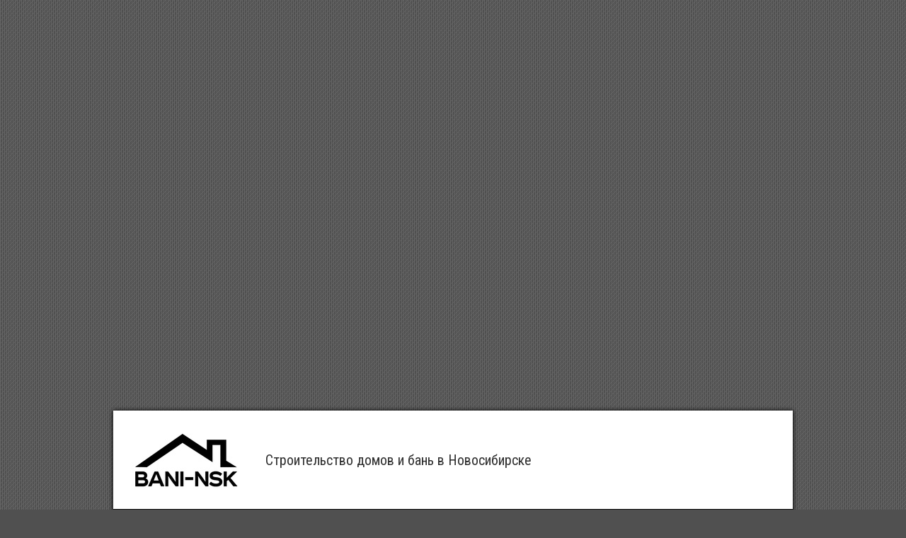

--- FILE ---
content_type: text/html; charset=UTF-8
request_url: https://bani-nsk.ru/raznoe/elektrolobzik-kakoj-vybrat-forum-kakoj-firmy-vybrat-elektrolobzik-stroitelnyj-forum.html
body_size: 70621
content:
<!DOCTYPE html><html lang="ru-RU" prefix="og: http://ogp.me/ns#"><head><meta charset="UTF-8" /><meta name="viewport" content="initial-scale=1.0" /><style media="all">img:is([sizes="auto" i],[sizes^="auto," i]){contain-intrinsic-size:3000px 1500px}
/*! This file is auto-generated */
.wp-block-button__link{color:#fff;background-color:#32373c;border-radius:9999px;box-shadow:none;text-decoration:none;padding:calc(.667em + 2px) calc(1.333em + 2px);font-size:1.125em}.wp-block-file__button{background:#32373c;color:#fff;text-decoration:none}@font-face{font-family:ez-toc-icomoon;src:url(//bani-nsk.ru/wp-content/plugins/easy-table-of-contents/vendor/icomoon/fonts/ez-toc-icomoon.eot?-5j7dhv);src:url(//bani-nsk.ru/wp-content/plugins/easy-table-of-contents/vendor/icomoon/fonts/ez-toc-icomoon.eot?#iefix-5j7dhv) format('embedded-opentype'),url(//bani-nsk.ru/wp-content/plugins/easy-table-of-contents/vendor/icomoon/fonts/ez-toc-icomoon.ttf?-5j7dhv) format('truetype'),url(//bani-nsk.ru/wp-content/plugins/easy-table-of-contents/vendor/icomoon/fonts/ez-toc-icomoon.woff?-5j7dhv) format('woff'),url(//bani-nsk.ru/wp-content/plugins/easy-table-of-contents/vendor/icomoon/fonts/ez-toc-icomoon.svg?-5j7dhv#ez-toc-icomoon) format('svg');font-weight:400;font-style:normal}#ez-toc-container{background:#f9f9f9;border:1px solid #aaa;border-radius:4px;-webkit-box-shadow:0 1px 1px rgba(0,0,0,.05);box-shadow:0 1px 1px rgba(0,0,0,.05);display:table;margin-bottom:1em;padding:10px;position:relative;width:auto}.ez-toc-widget-container{position:relative;white-space:nowrap}#ez-toc-container.ez-toc-light-blue{background:#edf6ff}#ez-toc-container.ez-toc-white{background:#fff}#ez-toc-container.ez-toc-black{background:#000}#ez-toc-container.ez-toc-transparent{background:0 0}.ez-toc-widget-container ul.ez-toc-list{padding:0 10px}#ez-toc-container ul ul,.ez-toc div.ez-toc-widget-container ul ul{margin-left:1.5em}#ez-toc-container li,#ez-toc-container ul{padding:0}#ez-toc-container li,#ez-toc-container ul,#ez-toc-container ul li,.ez-toc-widget-container,.ez-toc-widget-container li{background:0 0;list-style:none;line-height:1.6;margin:0;overflow:hidden;z-index:1}.btn.active,.ez-toc-btn,.ez-toc-btn-default.active,.ez-toc-btn-default:active,.ez-toc-btn:active{background-image:none}#ez-toc-container p.ez-toc-title{text-align:left;line-height:1.45;margin:0;padding:0}.ez-toc-title-container{display:table;width:100%}.ez-toc-title,.ez-toc-title-toggle{display:table-cell;text-align:left;vertical-align:middle}#ez-toc-container.ez-toc-black p.ez-toc-title{color:#fff}#ez-toc-container div.ez-toc-title-container+ul.ez-toc-list{margin-top:1em}.ez-toc-wrap-left{float:left;margin-right:10px}.ez-toc-wrap-right{float:right;margin-left:10px}#ez-toc-container a{color:#444;text-decoration:none;text-shadow:none}#ez-toc-container a:visited{color:#9f9f9f}#ez-toc-container a:hover{text-decoration:underline}#ez-toc-container.ez-toc-black a,#ez-toc-container.ez-toc-black a:visited{color:#fff}#ez-toc-container a.ez-toc-toggle{color:#444}#ez-toc-container.counter-flat ul,#ez-toc-container.counter-hierarchy ul,.ez-toc-widget-container.counter-flat ul,.ez-toc-widget-container.counter-hierarchy ul{counter-reset:item}#ez-toc-container.counter-numeric li,.ez-toc-widget-container.counter-numeric li{list-style-type:decimal;list-style-position:inside}#ez-toc-container.counter-decimal ul.ez-toc-list li a:before,.ez-toc-widget-container.counter-decimal ul.ez-toc-list li a:before{content:counters(item,".") ". ";counter-increment:item}#ez-toc-container.counter-roman li a:before,.ez-toc-widget-container.counter-roman ul.ez-toc-list li a:before{content:counters(item,".",upper-roman) ". ";counter-increment:item}.ez-toc-widget-container ul.ez-toc-list li:before{content:' ';position:absolute;left:0;right:0;height:30px;line-height:30px;z-index:-1}.ez-toc-widget-container ul.ez-toc-list li.active:before{background-color:#ededed}.ez-toc-widget-container li.active>a{font-weight:900}.ez-toc-btn{display:inline-block;padding:6px 12px;margin-bottom:0;font-size:14px;font-weight:400;line-height:1.428571429;text-align:center;white-space:nowrap;vertical-align:middle;cursor:pointer;border:1px solid transparent;border-radius:4px;-webkit-user-select:none;-moz-user-select:none;-ms-user-select:none;-o-user-select:none;user-select:none}.ez-toc-btn:focus{outline:#333 dotted thin;outline:-webkit-focus-ring-color auto 5px;outline-offset:-2px}.ez-toc-btn:focus,.ez-toc-btn:hover{color:#333;text-decoration:none}.ez-toc-btn.active,.ez-toc-btn:active{background-image:none;outline:0;-webkit-box-shadow:inset 0 3px 5px rgba(0,0,0,.125);box-shadow:inset 0 3px 5px rgba(0,0,0,.125)}.ez-toc-btn-default{color:#333;background-color:#fff;-webkit-box-shadow:inset 0 1px 0 rgba(255,255,255,.15),0 1px 1px rgba(0,0,0,.075);box-shadow:inset 0 1px 0 rgba(255,255,255,.15),0 1px 1px rgba(0,0,0,.075)}.ez-toc-btn-default.active,.ez-toc-btn-default:active,.ez-toc-btn-default:focus,.ez-toc-btn-default:hover{color:#333;background-color:#ebebeb;border-color:#adadad}.ez-toc-btn-sm,.ez-toc-btn-xs{padding:5px 10px;font-size:12px;line-height:1.5;border-radius:3px}.ez-toc-glyphicon,[class*=ez-toc-icon-]{font-style:normal;font-weight:400;line-height:1;-webkit-font-smoothing:antialiased;-moz-osx-font-smoothing:grayscale}.ez-toc-btn-xs{padding:1px 5px}.ez-toc-btn-default:active{-webkit-box-shadow:inset 0 3px 5px rgba(0,0,0,.125);box-shadow:inset 0 3px 5px rgba(0,0,0,.125)}.ez-toc-btn-default{text-shadow:0 1px 0 #fff;background-image:-webkit-gradient(linear,left 0,left 100%,from(#fff),to(#e0e0e0));background-image:-webkit-linear-gradient(top,#fff 0,#e0e0e0 100%);background-image:-moz-linear-gradient(top,#fff 0,#e0e0e0 100%);background-image:linear-gradient(to bottom,#fff 0,#e0e0e0 100%);background-repeat:repeat-x;border-color:#ccc;filter:progid:DXImageTransform.Microsoft.gradient(startColorstr='#ffffffff',endColorstr='#ffe0e0e0',GradientType=0);filter:progid:DXImageTransform.Microsoft.gradient(enabled=false)}.ez-toc-btn-default:focus,.ez-toc-btn-default:hover{background-color:#e0e0e0;background-position:0 -15px}.ez-toc-btn-default.active,.ez-toc-btn-default:active{background-color:#e0e0e0;border-color:#dbdbdb}.ez-toc-pull-right{float:right!important;margin-left:10px}.ez-toc-glyphicon{position:relative;top:1px;display:inline-block;font-family:'Glyphicons Halflings'}.ez-toc-glyphicon:empty{width:1em}.ez-toc-toggle i.ez-toc-glyphicon{font-size:16px;margin-left:2px}[class*=ez-toc-icon-]{font-family:ez-toc-icomoon!important;speak:none;font-variant:normal;text-transform:none}.ez-toc-icon-toggle:before{content:"\e87a"}div#ez-toc-container p.ez-toc-title{font-size:120%}div#ez-toc-container p.ez-toc-title{font-weight:500}div#ez-toc-container ul li{font-size:95%}@font-face{font-family:"Genericons";src:url(//bani-nsk.ru/wp-content/themes/banisk/includes/genericons/Genericons.eot);src:url(//bani-nsk.ru/wp-content/themes/banisk/includes/genericons/Genericons.eot?) format("embedded-opentype");font-weight:400;font-style:normal}@font-face{font-family:"Genericons";src:url("[data-uri]") format("woff"),url(//bani-nsk.ru/wp-content/themes/banisk/includes/genericons/Genericons.ttf) format("truetype"),url(//bani-nsk.ru/wp-content/themes/banisk/includes/genericons/Genericons.svg#Genericons) format("svg");font-weight:400;font-style:normal}@media screen and (-webkit-min-device-pixel-ratio:0){@font-face{font-family:"Genericons";src:url(//bani-nsk.ru/wp-content/themes/banisk/includes/genericons/Genericons.svg#Genericons) format("svg")}}.genericon{color:#2a5a8e;font-size:16px;vertical-align:top;text-align:center;-moz-transition:color .1s ease-in 0;-webkit-transition:color .1s ease-in 0;display:inline-block;font-family:"Genericons";font-style:normal;font-weight:400;font-variant:normal;line-height:1;text-decoration:inherit;text-transform:none;-moz-osx-font-smoothing:grayscale;-webkit-font-smoothing:antialiased;speak:none}.genericon-rotate-90{-webkit-transform:rotate(90deg);-moz-transform:rotate(90deg);-ms-transform:rotate(90deg);-o-transform:rotate(90deg);transform:rotate(90deg);filter:progid:DXImageTransform.Microsoft.BasicImage(rotation=1)}.genericon-rotate-180{-webkit-transform:rotate(180deg);-moz-transform:rotate(180deg);-ms-transform:rotate(180deg);-o-transform:rotate(180deg);transform:rotate(180deg);filter:progid:DXImageTransform.Microsoft.BasicImage(rotation=2)}.genericon-rotate-270{-webkit-transform:rotate(270deg);-moz-transform:rotate(270deg);-ms-transform:rotate(270deg);-o-transform:rotate(270deg);transform:rotate(270deg);filter:progid:DXImageTransform.Microsoft.BasicImage(rotation=3)}.genericon-flip-horizontal{-webkit-transform:scale(-1,1);-moz-transform:scale(-1,1);-ms-transform:scale(-1,1);-o-transform:scale(-1,1);transform:scale(-1,1)}.genericon-flip-vertical{-webkit-transform:scale(1,-1);-moz-transform:scale(1,-1);-ms-transform:scale(1,-1);-o-transform:scale(1,-1);transform:scale(1,-1)}.genericon-404:before{content:"\f423"}.genericon-activity:before{content:"\f508"}.genericon-anchor:before{content:"\f509"}.genericon-aside:before{content:"\f101"}.genericon-attachment:before{content:"\f416"}.genericon-audio:before{content:"\f109"}.genericon-bold:before{content:"\f471"}.genericon-book:before{content:"\f444"}.genericon-bug:before{content:"\f50a"}.genericon-cart:before{content:"\f447"}.genericon-category:before{content:"\f301"}.genericon-chat:before{content:"\f108"}.genericon-checkmark:before{content:"\f418"}.genericon-close:before{content:"\f405"}.genericon-close-alt:before{content:"\f406"}.genericon-cloud:before{content:"\f426"}.genericon-cloud-download:before{content:"\f440"}.genericon-cloud-upload:before{content:"\f441"}.genericon-code:before{content:"\f462"}.genericon-codepen:before{content:"\f216"}.genericon-cog:before{content:"\f445"}.genericon-collapse:before{content:"\f432"}.genericon-comment:before{content:"\f300"}.genericon-day:before{content:"\f305"}.genericon-digg:before{content:"\f221"}.genericon-document:before{content:"\f443"}.genericon-dot:before{content:"\f428"}.genericon-downarrow:before{content:"\f502"}.genericon-download:before{content:"\f50b"}.genericon-draggable:before{content:"\f436"}.genericon-dribbble:before{content:"\f201"}.genericon-dropbox:before{content:"\f225"}.genericon-dropdown:before{content:"\f433"}.genericon-dropdown-left:before{content:"\f434"}.genericon-edit:before{content:"\f411"}.genericon-ellipsis:before{content:"\f476"}.genericon-expand:before{content:"\f431"}.genericon-external:before{content:"\f442"}.genericon-facebook:before{content:"\f203"}.genericon-facebook-alt:before{content:"\f204"}.genericon-fastforward:before{content:"\f458"}.genericon-feed:before{content:"\f413"}.genericon-flag:before{content:"\f468"}.genericon-flickr:before{content:"\f211"}.genericon-foursquare:before{content:"\f226"}.genericon-fullscreen:before{content:"\f474"}.genericon-gallery:before{content:"\f103"}.genericon-github:before{content:"\f200"}.genericon-googleplus:before{content:"\f206"}.genericon-googleplus-alt:before{content:"\f218"}.genericon-handset:before{content:"\f50c"}.genericon-heart:before{content:"\f461"}.genericon-help:before{content:"\f457"}.genericon-hide:before{content:"\f404"}.genericon-hierarchy:before{content:"\f505"}.genericon-home:before{content:"\f409"}.genericon-image:before{content:"\f102"}.genericon-info:before{content:"\f455"}.genericon-instagram:before{content:"\f215"}.genericon-italic:before{content:"\f472"}.genericon-key:before{content:"\f427"}.genericon-leftarrow:before{content:"\f503"}.genericon-link:before{content:"\f107"}.genericon-linkedin:before{content:"\f207"}.genericon-linkedin-alt:before{content:"\f208"}.genericon-location:before{content:"\f417"}.genericon-lock:before{content:"\f470"}.genericon-mail:before{content:"\f410"}.genericon-maximize:before{content:"\f422"}.genericon-menu:before{content:"\f419"}.genericon-microphone:before{content:"\f50d"}.genericon-minimize:before{content:"\f421"}.genericon-minus:before{content:"\f50e"}.genericon-month:before{content:"\f307"}.genericon-move:before{content:"\f50f"}.genericon-next:before{content:"\f429"}.genericon-notice:before{content:"\f456"}.genericon-paintbrush:before{content:"\f506"}.genericon-path:before{content:"\f219"}.genericon-pause:before{content:"\f448"}.genericon-phone:before{content:"\f437"}.genericon-picture:before{content:"\f473"}.genericon-pinned:before{content:"\f308"}.genericon-pinterest:before{content:"\f209"}.genericon-pinterest-alt:before{content:"\f210"}.genericon-play:before{content:"\f452"}.genericon-plugin:before{content:"\f439"}.genericon-plus:before{content:"\f510"}.genericon-pocket:before{content:"\f224"}.genericon-polldaddy:before{content:"\f217"}.genericon-portfolio:before{content:"\f460"}.genericon-previous:before{content:"\f430"}.genericon-print:before{content:"\f469"}.genericon-quote:before{content:"\f106"}.genericon-rating-empty:before{content:"\f511"}.genericon-rating-full:before{content:"\f512"}.genericon-rating-half:before{content:"\f513"}.genericon-reddit:before{content:"\f222"}.genericon-refresh:before{content:"\f420"}.genericon-reply:before{content:"\f412"}.genericon-reply-alt:before{content:"\f466"}.genericon-reply-single:before{content:"\f467"}.genericon-rewind:before{content:"\f459"}.genericon-rightarrow:before{content:"\f501"}.genericon-search:before{content:"\f400"}.genericon-send-to-phone:before{content:"\f438"}.genericon-send-to-tablet:before{content:"\f454"}.genericon-share:before{content:"\f415"}.genericon-show:before{content:"\f403"}.genericon-shuffle:before{content:"\f514"}.genericon-sitemap:before{content:"\f507"}.genericon-skip-ahead:before{content:"\f451"}.genericon-skip-back:before{content:"\f450"}.genericon-skype:before{content:"\f220"}.genericon-spam:before{content:"\f424"}.genericon-spotify:before{content:"\f515"}.genericon-standard:before{content:"\f100"}.genericon-star:before{content:"\f408"}.genericon-status:before{content:"\f105"}.genericon-stop:before{content:"\f449"}.genericon-stumbleupon:before{content:"\f223"}.genericon-subscribe:before{content:"\f463"}.genericon-subscribed:before{content:"\f465"}.genericon-summary:before{content:"\f425"}.genericon-tablet:before{content:"\f453"}.genericon-tag:before{content:"\f302"}.genericon-time:before{content:"\f303"}.genericon-top:before{content:"\f435"}.genericon-trash:before{content:"\f407"}.genericon-tumblr:before{content:"\f214"}.genericon-twitch:before{content:"\f516"}.genericon-twitter:before{content:"\f202"}.genericon-unapprove:before{content:"\f446"}.genericon-unsubscribe:before{content:"\f464"}.genericon-unzoom:before{content:"\f401"}.genericon-uparrow:before{content:"\f500"}.genericon-user:before{content:"\f304"}.genericon-video:before{content:"\f104"}.genericon-videocamera:before{content:"\f517"}.genericon-vimeo:before{content:"\f212"}.genericon-warning:before{content:"\f414"}.genericon-website:before{content:"\f475"}.genericon-week:before{content:"\f306"}.genericon-wordpress:before{content:"\f205"}.genericon-xpost:before{content:"\f504"}.genericon-youtube:before{content:"\f213"}.genericon-zoom:before{content:"\f402"}html,body,h1,h2,h3,h4,h5,h6,p,img,ul,ol,li,form,fieldset{border:none;margin:0;padding:0;list-style:none;vertical-align:baseline}html{-webkit-box-sizing:border-box;-moz-box-sizing:border-box;box-sizing:border-box}*,*:before,*:after{-webkit-box-sizing:inherit;-moz-box-sizing:inherit;box-sizing:inherit}body{background-color:#505050;color:#303030;font-family:Arial,Sans-serif;font-size:13px;line-height:1.5}article,aside,details,figcaption,figure,footer,header,nav,section,summary{display:block}embed,iframe,object,video{max-width:100%}h1{font-size:24px;font-size:1.5rem}h2{font-size:22px;font-size:1.375rem}h3{font-size:20px;font-size:1.25rem}h4{font-size:18px;font-size:1.125rem}h5{font-size:16px;font-size:1rem}h6{font-size:14px;font-size:.875rem}h1,h2,h3,h4,h5,h6{clear:both;font-family:'Roboto Condensed',Sans-serif;font-weight:inherit;line-height:1.2}a{color:#0e4d7a;cursor:pointer;text-decoration:none}a:hover{color:#00e}pre{background-color:#f0f0f0;border:1px solid #aaa;margin:8px 0;padding:8px;overflow:auto;-ms-word-wrap:normal;word-wrap:normal}pre,code{font-size:13px;font-size:.813rem;line-height:1.55}blockquote{background-color:#ededed;border-left:6px solid #687888;margin:20px;padding:10px 14px 2px;font-style:italic}blockquote cite{display:block;margin-top:8px;text-align:right;font-style:normal;font-size:small}dl{padding-left:20px}dt{font-weight:700}dd{margin:0 0 10px}table{width:98%;border-collapse:collapse;margin:10px auto}th{background-color:#ddd;font-weight:400}th,td{border:1px solid #aaa;font-size:14px;font-size:.875rem}ul,ol{margin-top:4px;margin-bottom:8px;padding-left:20px}ul ul,ol ol{padding-left:15px}li{margin-top:4px;margin-bottom:4px;margin-left:15px;margin-right:0}address{margin-bottom:10px}.screen-reader-text{display:none}.cf:before,.cf:after{clear:both;content:"";display:table}#container{margin:0 auto;box-shadow:0 0 6px #000;margin-top:10px}#top-bar{background-color:#222;border-bottom:1px solid #000;padding:4px;min-height:34px;width:100%}#top-bar-info{float:left;margin-top:2px}#site-title,#site-description{display:inline-block;margin-right:4px;line-height:1;vertical-align:bottom}#site-title{font-size:20px}#site-title a{color:#dc8300}#site-description{color:#ccc;font-family:'Roboto Condensed',Sans-serif;font-size:15px}#header{background-color:#fff;background-position:center;border-bottom:1px solid #000;width:100%}#header-logo{display:inline-block}#header-logo,#header-logo img{max-width:100%;float:left}#below-menu{width:100%}#main{background-color:#f5f5f5;padding:5px;width:100%}#content{display:inline-block;padding:5px}.sidebar{display:inline-block;float:left;padding:5px}#footer{width:100%}#bottom-bar{background-color:#222;color:#fff;width:100%;min-height:34px;border-top:1px solid #000;text-shadow:0 0 2px #000}#bottom-bar a{color:#dc8300}#bottom-bar-text{float:left;padding:6px 8px}#theme-link{float:right;margin:6px 10px;font-family:'Roboto Condensed',Sans-serif;font-size:15px}#theme-link a{color:#ccc}#theme-link a:hover{color:#dc8300}.col-c #content,#content.no-sidebars{width:100%;max-width:100%}.col-sc #content{float:right}.col-cs #content{float:right}.col-ssc #content{float:right}.col-css #content{float:left}.col-scs #sidebar-left{float:left;margin-right:0}.col-scs #sidebar-right{float:right;margin-left:-4px}.page-template-page-sc-php #main #content{float:right}.page-template-page-cs-php #main #content{float:left}.page-template-page-scs-php #main #content{float:none}.page-template-page-scs-php #main #sidebar-left{float:left;margin-right:0}.page-template-page-scs-php #main #sidebar-right{float:right;margin-left:-4px}#nav-main{background-color:#2a5a8e;width:100%;border-bottom:1px solid #000;padding-left:10px;line-height:1.2}#nav-main *{-webkit-transition:all .14s ease-out;-moz-transition:all .14s ease-out;transition:all .14s ease-out}#nav-main ul,#nav-main li,#nav-top ul,#nav-top li{margin:0;padding:0;list-style:none}#nav-main .nav-main{position:relative;float:left;border-left:1px solid #023266;border-right:1px solid #4878ac;z-index:300}#nav-main .nav-main li{float:left;position:relative}#nav-main .nav-main>li,#nav-main .nav-main>ul>.page_item{background:linear-gradient(to bottom,transparent 70%,rgba(0,0,0,.15) 100%);border-right:1px solid #023266;border-left:1px solid #4878ac}#nav-main .nav-main>li>a,#nav-main .nav-main>ul>.page_item>a{min-width:80px;text-align:center}#nav-main .nav-main a{display:block;padding:8px 14px;color:#fff;font-family:'Roboto Condensed',Sans-serif;font-size:16px;text-shadow:0 0 2px #222}#nav-main .nav-main a:hover{background-color:#fff;color:#000;text-shadow:none}#nav-main .menu-item-has-children>a:after,#nav-main .page_item_has_children>a:after{font-family:"Genericons";content:"\f431";vertical-align:top;padding-left:4px}#nav-main .sub-menu,#nav-main .children{background-color:#2b2b2b;position:absolute;float:left;width:180px;border:1px solid #000;box-shadow:0 1px 4px #000;z-index:990;display:none}#nav-main .sub-menu li,#nav-main .children li{border-top:1px solid #3b3b3b;border-bottom:1px solid #000}#nav-main .sub-menu li:first-child,#nav-main .children li:first-child{border-top:none}#nav-main .sub-menu li:last-child,#nav-main .children li:last-child{border-bottom:none}#nav-main .sub-menu a,#nav-main .children a{float:left;width:178px;padding:10px 14px;font-size:15px}#nav-main .sub-menu .sub-menu,#nav-main .children .children{top:-1px}#nav-main li:hover>ul{display:inline}#nav-main .drop-toggle{display:none}#nav-main .genericon-menu{color:#fff;font-size:30px;height:auto;padding:5px 10px;width:auto}#nav-top{float:right}#nav-top .nav-top,#nav-top .nav-top li{float:left}#nav-top .nav-top a{display:block;margin-top:2px;padding:0 18px;color:#fff;font-family:'Roboto Condensed',Sans-serif;font-size:14px}.blog-view,.single-view,.author-info,.archive-info,.form-404{background-color:#fff;border:1px solid #555;box-shadow:0 0 2px #333;margin:0 0 10px;padding:10px;-ms-word-wrap:break-word;word-wrap:break-word}.archive-description{border-top:2px dotted #888;margin-top:8px;padding-top:2px}.form-404 h2{border-bottom:2px dotted #888;padding-bottom:10px}.form-404 p{margin:4px 0 10px}.blog-view{border-top:6px solid #2a5a8e}.blog-view.sticky{background-color:#ffdc8a;border-top:6px solid #222}.entry-header{margin-bottom:4px}.entry-title{line-height:1}.entry-title a{color:#303030}.sticky .entry-title:before{font-family:"Genericons";content:"\f308";vertical-align:top;padding-right:4px;display:inline-block}.single-view .featured-image{margin:-10px -10px 10px;text-align:center}.single-view .featured-image img{max-width:100%}.entry-byline *{line-height:20px}.entry-author,.entry-date,.entry-categories,.entry-comment-info{float:left;margin-right:10px}.single-view .entry-byline{margin-bottom:10px;display:none !important}.entry-thumbnail{float:left;padding-right:8px}.entry-thumbnail .post-thumbnail{display:table;background-color:#eee;border:1px solid #888;padding:3px}.entry-thumbnail img{float:left;width:auto;max-width:none}.continue-reading{background:#eee;background:-moz-linear-gradient(top,#fbfbfb 0%,#e5e5e5 100%);background:-webkit-linear-gradient(top,#fbfbfb 0%,#e5e5e5 100%);background:linear-gradient(to bottom,#fbfbfb 0%,#e5e5e5 100%);display:inline-block;float:right;padding:2px 10px;color:#555;border:1px solid #ccc;border-radius:4px}.continue-reading:hover{border-color:#aaa;color:#333}.sticky .continue-reading{border-color:#aaa}.blog-view .entry-content{padding-top:4px;padding-bottom:4px;font-family:Arimo,Sans-serif;font-size:14px;font-size:.875rem;line-height:1.55}.single-view .entry-content{font-family:Arimo,Sans-serif;font-size:15px;font-size:.938rem;line-height:1.6}.entry-footer{clear:both}.entry-updated{color:#555;font-size:11px;padding:2px 0;display:none !important}.entry-tags{padding:2px 0}.blog-nav,.post-nav{display:none !important;margin-bottom:10px}.blog-nav{display:none !important;padding:4px 0}.link-prev{float:left}.link-next{float:right}.link-prev a,.link-next a{background-color:#fff;display:inline-block;padding:2px 8px;border:1px solid #555;box-shadow:0 0 2px #333;color:#333}.link-prev a:hover,.link-next a:hover{color:#333}.attachment-nav div a{background-color:#ddd;border:none;box-shadow:none;text-decoration:none}.page-nav,.comment-nav{display:block;padding:2px 0;font-family:Arimo,Sans-serif;font-size:13px;line-height:20px}.page-nav>*,.comment-nav>*{background-color:#2a5a8e;color:#fff;display:inline-block;padding:2px 8px;border-radius:3px}.page-nav a,.comment-nav a{text-decoration:none}.page-nav a:hover,.comment-nav a:hover{color:#fff;text-decoration:underline}.entry-content a{text-decoration:underline}.entry-content p,.comment-content p{margin:4px 0 12px}.entry-excerpt p{margin:0 0 4px}.entry-content h1,.entry-content h2,.entry-content h3,.entry-content h4,.entry-content h5,.entry-content h6,.comment-content h1,.comment-content h2,.comment-content h3,.comment-content h4,.comment-content h5,.comment-content h6{clear:none;line-height:1.5}.entry-content li,.comment-content li{list-style-position:outside;list-style-type:disc}.entry-content ol>li,.comment-content ol>li{list-style-type:decimal}.entry-content ol>li>ol>li,.comment-content ol>li>ol>li{list-style-type:lower-alpha}.entry-content ol>li>ol>li>ol>li,.comment-content ol>li>ol>li>ol>li{list-style-type:lower-roman}.entry-content th,.entry-content td,.comment-content th,.comment-content td{padding:8px 10px}img[class*=align],img[class*=wp-image-],img[class*=attachment-],.entry-content img,.comment-content img{height:auto;max-width:100%}.wp-smiley{width:auto !important;border:none !important;padding:0 !important}.alignnone{margin-top:4px;margin-bottom:4px}.alignleft{float:left;margin:4px 8px 4px 0}.alignright{float:right;margin:4px 0 4px 8px}.aligncenter{display:block;margin:4px auto}.wp-caption{max-width:100%}.wp-caption img{width:100%;background-color:#eee;border:1px solid #ccc;padding:4px}.wp-caption .wp-caption-text,.gallery-caption{margin:0;padding:0 5px;color:#555;font-size:12px;font-size:.75rem;line-height:1.6}.gallery .gallery-item{margin-left:0;margin-right:0;margin-bottom:0}.gallery-item img{padding:4px;display:inline-block;border:1px solid #ccc !important}.gallery-item img:hover{background-color:#ddd;border:1px solid #aaa !important}.type-attachment .entry-content div.attachment{margin-bottom:10px;text-align:center}.sitemap-template .entry-content h3{margin-left:10px}.sitemap-template .entry-content ul{margin:8px 0 15px 10px}.sitemap-template .entry-content ul li{list-style:square inside}.author-info{padding:0}.author-info .title{background-color:#2a5a8e;color:#fff;padding:4px 8px;text-shadow:1px 1px 2px #222}.author-avatar,.author-description{display:table-cell;padding:8px;vertical-align:top}.author-avatar img{display:block}.author-post-count{text-align:center}.author-latest-posts{background-color:#fff;border:1px solid #555;box-shadow:0 0 2px #333;padding:8px}.author-latest-posts li{list-style:square inside;margin:4px 0 4px 4px}#comment-header,#respond,#no-comments,.comment-body{background-color:#fff;margin:0 0 10px;padding:8px;border:1px solid #555;box-shadow:0 0 2px #333}#comment-header .title{display:inline-block;float:left;line-height:20px}#comment-header .respond-link{display:inline-block;float:right}#comment-header .respond-link a{display:inline-block;padding-left:8px;padding-right:8px;font-size:16px;font-weight:700;line-height:22px}#comment-header .respond-link a:hover{text-decoration:underline}#comments .comment-list{padding-left:0}#comments .children{padding-left:30px}.comment-list .comment,.comment-list .pingback,.comment-list .trackback{list-style:none;margin:0 0 10px}.comment-author-admin>.comment-body,.bypostauthor>.comment-body{border-top:6px solid #2a5a8e}.comment-author,.comment-author .avatar,.comment-author .link{float:left}.comment-author .avatar{margin-left:-8px;margin-top:-8px}.comment-author .link{margin:6px 8px;font-size:15px;font-weight:700;word-wrap:break-word}.comment-metadata{float:right}.comment-metadata a{color:#888}.comment-edit-link{background-color:#e0e0e0;color:#222;padding:2px 8px}.comment-awaiting-moderation{clear:right;display:inline-block;float:right;margin:8px;font-style:italic}.comment-content{clear:both;padding-top:4px;font-size:13px;font-size:.813rem;line-height:1.55}.comment-content th,.comment-content td{font-size:13px;font-size:.813rem;line-height:1.55}.comment-body .reply{margin-top:8px;overflow:hidden}.comment-reply-link{background-color:#2a5a8e;color:#fff;display:inline-block;float:right;padding:2px 10px}#no-comments .genericon{color:#888;font-size:20px;line-height:22px}#no-comments h4{display:inline-block;margin-left:10px;color:#888}#respond .comment-reply-title{margin-bottom:8px}#respond p{margin-top:8px}#cancel-comment-reply-link{background-color:#f0f0f0;padding:2px 8px;font-size:16px}.comment-form-author label,.comment-form-email label,.comment-form-url label{margin-left:2px}.comment-form-author input,.comment-form-email input,.comment-form-url input,.comment-form-comment textarea{display:block;padding:3px;border:1px solid #555;box-shadow:0 0 3px #888 inset}.comment-form-comment{padding:0 3px}.comment-form-comment label{display:block}.comment-form-comment textarea{position:relative;width:100%;padding:4px}#respond #submit{padding:5px 10px}.comment-navigation{margin-bottom:10px}.page-numbers.current{cursor:default}#comment-area #disqus_thread{background-color:#fff;padding:10px;border:1px solid #555;box-shadow:0 0 2px #333}.frontier-widget{#background-color:#fff;margin:0 0 10px;padding:8px;#border:1px solid #555;#box-shadow:0 0 2px #333;word-wrap:break-word}.frontier-widget:after{clear:both;content:"";display:table}.widget-title{background-color:#2a5a8e;margin:-8px -8px 8px;padding:4px 8px;color:#eee;font-family:'Roboto Condensed',Sans-serif;font-size:18px;text-shadow:1px 1px 2px #222}.widget-title a{color:#fff;text-decoration:none}.widget-body{display:inline-block}.widget-header{display:inline-block;float:left;margin:0}.widget-header,.widget-before-post,.widget-before-post-content,.widget-after-post-content,.widget-after-post{background-color:transparent;border:none;box-shadow:none}.widget-after-post{margin:10px 0 0}.widget-footer{display:inline-block;float:left;margin:0 .5% 10px}.widget-column-1 .widget-footer{display:block;width:auto;float:none;margin:0 0 10px}.widget-column-2 .widget-footer{width:48.98%}.widget-column-3 .widget-footer{width:32.32%}.widget-column-4 .widget-footer{width:23.98%}.widget-column-5 .widget-footer{width:18.98%}.widget-column-6 .widget-footer{width:15.65%}.widget-column-2 .widget-footer:nth-child(2n+1),.widget-column-3 .widget-footer:nth-child(3n+1),.widget-column-4 .widget-footer:nth-child(4n+1),.widget-column-5 .widget-footer:nth-child(5n+1),.widget-column-6 .widget-footer:nth-child(6n+1){clear:left}#widgets-wrap-below-menu{background-color:rgba(0,0,0,.25);width:100%;padding:10px 10px 0}#widgets-wrap-before-post,#widgets-wrap-before-post-content,#widgets-wrap-after-post-content,#widgets-wrap-after-post{position:relative;clear:both}#widgets-wrap-after-post{margin-top:8px}#widgets-wrap-footer{background-color:rgba(0,0,0,.25);border-top:1px solid #000;padding:10px}.frontier-widget p{margin:4px 0 12px}.frontier-widget ul,.frontier-widget ol{padding:0 4px}.frontier-widget ul ul,.frontier-widget ol ol{margin:4px 0;padding-left:15px}.frontier-widget li{list-style:none;margin:0;padding:5px 0;border-bottom:1px solid #e0e0e0}.frontier-widget li:last-child{border-bottom:none}.widget_search label .screen-reader-text{display:none}.widget_search label .search-field{background-color:#eee;margin:4px 4px 4px 0;padding:4px;min-width:55%;border:1px solid #555;box-shadow:0 0 2px #333 inset}.widget_search .search-submit{background-color:#2a5a8e;border:1px solid #333;border-radius:3px;box-shadow:0 0 0 #333;color:#fff;cursor:pointer;margin:2px 0;padding:4px 8px}.widget_tag_cloud{line-height:24px}.widget_calendar table{width:100%;margin:0 auto;text-align:center;line-height:1.2}.widget_calendar caption{background-color:#2a5a8e;padding:8px 0;color:#fff}.widget_calendar th{background-color:#e0e0e0;padding:8px}.widget_calendar td{background-color:#fff;padding:8px}#slider{background-color:#fff;border:1px solid #555;box-shadow:0 0 2px #333;display:block;overflow:hidden}.slider-main{margin:5px}.slider-content{margin-bottom:10px}#basic-slider{max-width:100% !important}.bjqs,.bjqs-slide{margin:0;padding:0;list-style:none;display:none}.bjqs{position:relative}.bjqs-slide{position:absolute}.bjqs-slide a{display:block}.bjqs-slide img{display:block;margin:auto}.bjqs-controls{list-style:none;margin:0;padding:0;z-index:9999}.bjqs-controls a{position:absolute;-webkit-transition:left .3s ease-in-out;-webkit-transition-property:left,right;-moz-transition:left .3s ease-in-out;-moz-transition-property:left,right;transition:left .3s ease-in-out;transition-property:left,right}.bjqs-prev a{left:-50px}.bjqs-next a{right:-50px}.slider-prev{background-image:url([data-uri])}.slider-next{background-image:url([data-uri])}.slider-prev,.slider-next{display:block;height:32px;width:38px}#basic-slider:hover li.bjqs-next a{right:10px}#basic-slider:hover li.bjqs-prev a{left:10px}.slider-element{display:none}.bjqs-heading,.bjqs-descript{background-color:rgba(0,0,0,.65);color:#eee;padding:8px;width:100%}.bjqs-heading{position:absolute;top:0;font-size:16px}.bjqs-descript{position:absolute;bottom:0}#content #bbpress-forums,#bbpress-forums ul.bbp-lead-topic,#bbpress-forums ul.bbp-topics,#bbpress-forums ul.bbp-forums,#bbpress-forums ul.bbp-replies,#bbpress-forums ul.bbp-search-results,#bbpress-forums ul.super-sticky,#bbpress-forums ul.sticky{font-family:Arial,Sans-serif;font-size:13px;font-size:.813rem}#content #bbpress-forums a{text-decoration:none}#bbpress-forums li.bbp-body ul.forum,#bbpress-forums li.bbp-body ul.topic{padding:8px 20px}#bbpress-forums .bbp-topic-permalink{font-size:14px;font-size:.875rem}#bbpress-forums .avatar{min-width:20px;min-height:20px}#bbpress-forums .bbp-reply-content{padding:10px 0 0}.bbp-pagination-links>*{background-color:#222;padding:2px 10px !important;border:1px solid #000 !important;color:#fff}.bbp-pagination-links .page-numbers.current{background-color:#555}.bbp-pagination-links>a:hover{background-color:#e0e0e0;color:#000;font-weight:700}@media print{#nav-top,#header,#nav-main,#below-menu,#slider,#sidebar-right,#sidebar-left,#footer,#bottom-bar,#comment-area,#widgets-wrap-before-content,#widgets-wrap-after-content,#widgets-wrap-before-post,#widgets-wrap-after-post,#widgets-wrap-before-post-content,#widgets-wrap-after-post-content,.entry-footer,.blog-nav,.post-nav{display:none}#main,#content{padding:0}#content{display:block;float:none;width:auto}.blog-view,.single-view{border:none}.blog-view,.blog-view.sticky{border-top:1px dashed #555}#site-title a{color:#000}#site-description{color:#333}.entry-byline a,.genericon{color:#333}}#header{display:flex;align-items:center}#container{max-width:100%}@media screen and (max-width:960px){#main #content{display:block}#container #main #content,#container #main .sidebar{width:100%;max-width:100%}}@media screen and (max-width:840px){#header-logo{margin:0;text-align:center;width:100%}#header-logo>a{float:left;line-height:0;width:100%}#header-logo img{float:none}.widget-header{float:none;text-align:center;width:100%}.widget-footer{display:block;margin:0 0 10px;width:100% !important}#nav-top{display:block;float:none;clear:both}#nav-top .nav-top{float:none}#nav-main{padding-left:0}#nav-main .nav-main{float:none;border:none !important}#nav-main .nav-main>li,#nav-main .nav-main>ul>li{clear:both;float:none;border-bottom:1px solid #222;border-left:none;border-right:none}#nav-main .nav-main>li:last-child,#nav-main .nav-main>ul>li:last-child{border-bottom:none}#nav-main .sub-menu,#nav-main .children,#nav-main .sub-menu li,#nav-main .children li{border:none;box-shadow:none}#nav-main .sub-menu a{padding:10px 20px}#nav-main .sub-menu .sub-menu a{padding-left:40px}#nav-main .sub-menu .sub-menu .sub-menu a{padding-left:60px}#nav-main .sub-menu .sub-menu .sub-menu .sub-menu a{padding-left:80px}#nav-main .sub-menu .sub-menu,#nav-main .children .children{top:0}#nav-main li:hover>ul{display:none}#nav-main .page_item:hover>ul{display:inline}#nav-main .toggle-on>.sub-menu{display:block;position:relative;overflow:hidden}#nav-main .toggle-on>.sub-menu,#nav-main .toggle-on>.sub-menu>li,#nav-main .toggle-on>.sub-menu>li a{width:100%}.rtl #nav-main{padding-right:0}.rtl #nav-main .nav-main,.rtl #nav-main .nav-main li{float:none}.rtl #nav-main .sub-menu .sub-menu a{padding-left:20px;padding-right:40px}.rtl #nav-main .sub-menu .sub-menu .sub-menu a{padding-left:20px;padding-right:60px}.rtl #nav-main .sub-menu .sub-menu .sub-menu .sub-menu a{padding-left:20px;padding-right:80px}#nav-main .drop-toggle{background:0 0;border:none;cursor:pointer;display:block;margin:0 auto;text-align:center}#nav-main.drop .nav-main{display:none}#nav-main.dropped .nav-main{background-color:#333;display:block;margin:0 40px 20px}#nav-main.dropped .sub-menu{display:block;padding:0 5px;position:relative}#nav-main.dropped .nav-main li,#nav-main.dropped .nav-main a,#nav-main.dropped .nav-main .sub-menu{border:none;width:100%}#nav-main.dropped .nav-main li{background:0 0}#nav-main.dropped .nav-main li a{text-align:inherit}}@media screen and (max-width:480px){.bjqs-heading,.bjqs-descript{display:none}.entry-excerpt,.entry-thumbnail{clear:both;padding-right:0}.entry-thumbnail{margin-bottom:4px}.rtl .entry-thumbnail{padding-left:0}}.lazy-hidden,.entry img.lazy-hidden,img.thumbnail.lazy-hidden{background-color:#fff;background-image:url([data-uri]);background-repeat:no-repeat;background-position:50% 50%}figure.wp-block-image img.lazy-hidden{min-width:150px}picture source[type="image/webp"]{display:block}@media(max-width:767px){img{max-width:100%;display:block}}ins.adsbygoogle[data-ad-status=unfilled]{display:none !important}ins{background:#fff0;text-decoration:none!important}table{width:100%;display:block!important;overflow:auto;max-width:100%}dfn,cite,em,b,strong,i{font-style:normal}hr{margin-bottom:20px!important;margin-top:20px!important}body.custom-background{background-image:url([data-uri]);background-position:left top;background-size:auto;background-repeat:repeat;background-attachment:scroll}.pgntn-page-pagination{text-align:left !important}.pgntn-page-pagination-block{width:60% !important;padding:0}.pgntn-page-pagination a{color:#1e14ca !important;background-color:#fff !important;text-decoration:none !important;border:1px solid #ccc !important}.pgntn-page-pagination a:hover{color:#000 !important}.pgntn-page-pagination-intro,.pgntn-page-pagination .current{background-color:#efefef !important;color:#000 !important;border:1px solid #ccc !important}.archive #nav-above,.archive #nav-below,.search #nav-above,.search #nav-below,.blog #nav-below,.blog #nav-above,.navigation.paging-navigation,.navigation.pagination,.pagination.paging-pagination,.pagination.pagination,.pagination.loop-pagination,.bicubic-nav-link,#page-nav,.camp-paging,#reposter_nav-pages,.unity-post-pagination,.wordpost_content .nav_post_link,.page-link,.page-links,#comments .navigation,#comment-nav-above,#comment-nav-below,#nav-single,.navigation.comment-navigation,comment-pagination{display:none !important}.single-gallery .pagination.gllrpr_pagination{display:block !important}.pgntn-page-pagination{margin:1em 0;padding:0;overflow:hidden;text-align:center;clear:both;cursor:default}.pgntn-page-pagination .dots{display:inline-block;text-align:center;margin-bottom:.5em;margin-left:.5em;padding:.3em .5em}.pgntn-multipage .pgntn-elipses,.pgntn-multipage .pgntn-page-pagination-intro{display:inline-block;margin-right:0;text-align:center}.pgntn-multipage .pgntn-page-pagination-block a:first-of-type{margin-left:0}.pgntn-multipage .pgntn-page-pagination-block span:first-of-type~a{margin-left:.5em}.pgntn-page-pagination-intro,.pgntn-page-pagination a,.pgntn-page-pagination .current{display:inline-block;text-align:center;margin-left:.5rem;margin-bottom:.5rem;padding:.3rem .5rem}.pgntn-page-pagination a{box-shadow:none !important}div.pgntn-page-pagination-block a.prev,.pgntn-page-pagination-block .next{display:inline-block;float:none}</style><style media="screen">#container{width:960px}#header{min-height:140px}#content{width:70%}#sidebar-left{width:35%}#sidebar-right{width:30%}.page-template-page-cs-php #content,.page-template-page-sc-php #content{width:65%}.page-template-page-cs-php #sidebar-left,.page-template-page-sc-php #sidebar-left,.page-template-page-cs-php #sidebar-right,.page-template-page-sc-php #sidebar-right{width:35%}.page-template-page-scs-php #content{width:50%}.page-template-page-scs-php #sidebar-left{width:25%}.page-template-page-scs-php #sidebar-right{width:25%}</style><title>Электролобзик какой выбрать форум: Какой фирмы выбрать электролобзик? | Строительный форум</title><meta name='robots' content='max-image-preview:large' /><script src="/cdn-cgi/scripts/7d0fa10a/cloudflare-static/rocket-loader.min.js" data-cf-settings="cfbd11fe63b03e721c909340-|49"></script><link rel="stylesheet" media="print" onload="this.onload=null;this.media='all';" id="ao_optimized_gfonts" href="https://fonts.googleapis.com/css?family=Roboto+Condensed%3A400%2C700%7CArimo%3A400%2C700&amp;display=swap"><link rel="profile" href="https://gmpg.org/xfn/11" /><link rel="pingback" href="https://bani-nsk.ru/xmlrpc.php" /><link rel="canonical" href="https://bani-nsk.ru/raznoe/elektrolobzik-kakoj-vybrat-forum-kakoj-firmy-vybrat-elektrolobzik-stroitelnyj-forum.html" /><meta property="og:locale" content="ru_RU" /><meta property="og:type" content="article" /><meta property="og:title" content="Электролобзик какой выбрать форум: Какой фирмы выбрать электролобзик? | Строительный форум" /><meta property="og:description" content="Содержание Выбираем электролобзик &#8212; Станки деревообрабатывающиеКак выбрать электролобзик, советы по выбору и отзывыНазначениеМощностьДлина хода пилкиЧастота хода пилкиГлубина пропилаРежимыВесФорма рукояткиПодошваОснащениеПроизводительОтзывы о Электролобзиках — подобрать лучшую модель Электролобзика на imarket.byкак выбрать пилку для электролобзикаYato инструмент Украина &#8212; официальный дистрибьютор бренда YatoБерегитесь подделок!👆Как выбрать электрический лобзик (2019) | Лобзики | БлогХарактеристики электролобзиковВарианты выбора электролобзиковBluetooth гарнитура Simgot MTW5, BlackОписание &hellip;" /><meta property="og:url" content="https://bani-nsk.ru/raznoe/elektrolobzik-kakoj-vybrat-forum-kakoj-firmy-vybrat-elektrolobzik-stroitelnyj-forum.html" /><meta property="og:site_name" content="bani-nsk.ru - Дома и бани из бруса - Под ключ в Новосибирске" /><meta property="article:section" content="Разное" /><meta property="article:published_time" content="2020-10-16T16:05:34+03:00" /><meta property="article:modified_time" content="2021-04-07T00:18:01+03:00" /><meta property="og:updated_time" content="2021-04-07T00:18:01+03:00" /><meta property="og:image" content="https://bani-nsk.ru/800/600/https/chonemuzhik.ru/wp-content/uploads/2017/08/8.jpg" /><meta property="og:image:secure_url" content="https://bani-nsk.ru/800/600/https/chonemuzhik.ru/wp-content/uploads/2017/08/8.jpg" /><meta property="og:image" content="https://bani-nsk.ru/800/600/https/lepshae.by/pics/items/bosch_pst_700_e-06033a0020-1.jpg" /><meta property="og:image:secure_url" content="https://bani-nsk.ru/800/600/https/lepshae.by/pics/items/bosch_pst_700_e-06033a0020-1.jpg" /><meta property="og:image" content="https://bani-nsk.ru/800/600/https/static.onlinetrade.ru/img/items/b/dremel_moto_saw_2.615.ms5.3ja_po_metallu_10_zub_sm_5_shtuk_740808_4.jpg" /><meta property="og:image:secure_url" content="https://bani-nsk.ru/800/600/https/static.onlinetrade.ru/img/items/b/dremel_moto_saw_2.615.ms5.3ja_po_metallu_10_zub_sm_5_shtuk_740808_4.jpg" /><meta property="og:image" content="https://bani-nsk.ru/800/600/https/images.satom.ru/i3/firms/28/212/212722/elektrolobzik-setevoy-lobzik-intertool-dt-0460_3abef17ba046c13_800x600_1.jpg" /><meta property="og:image:secure_url" content="https://bani-nsk.ru/800/600/https/images.satom.ru/i3/firms/28/212/212722/elektrolobzik-setevoy-lobzik-intertool-dt-0460_3abef17ba046c13_800x600_1.jpg" /><meta property="og:image" content="https://bani-nsk.ru/800/600/https/instrumentator.ru/uploads/images/products/patriot/big/530-8144.jpg" /><meta property="og:image:secure_url" content="https://bani-nsk.ru/800/600/https/instrumentator.ru/uploads/images/products/patriot/big/530-8144.jpg" /><meta property="og:image" content="https://bani-nsk.ru/800/600/https/domsdelat.ru/wp-content/uploads/2017/03/%D0%AD%D0%BB%D0%B5%D0%BA%D1%82%D1%80%D0%B8%D1%87%D0%B5%D1%81%D0%BA%D0%B8%D0%B9_%D0%BB%D0%BE%D0%B1%D0%B7%D0%B8%D0%BA_Makita_4351FCT_%D0%BF%D0%BE%D0%B4%D0%BE%D1%88%D0%B2%D0%B0.jpg" /><meta property="og:image:secure_url" content="https://bani-nsk.ru/800/600/https/domsdelat.ru/wp-content/uploads/2017/03/%D0%AD%D0%BB%D0%B5%D0%BA%D1%82%D1%80%D0%B8%D1%87%D0%B5%D1%81%D0%BA%D0%B8%D0%B9_%D0%BB%D0%BE%D0%B1%D0%B7%D0%B8%D0%BA_Makita_4351FCT_%D0%BF%D0%BE%D0%B4%D0%BE%D1%88%D0%B2%D0%B0.jpg" /><meta property="og:image" content="https://bani-nsk.ru/800/600/https/st2.depositphotos.com/1225285/7813/i/950/depositphotos_78137848-stock-photo-jig-saw-on-a-white.jpg" /><meta property="og:image:secure_url" content="https://bani-nsk.ru/800/600/https/st2.depositphotos.com/1225285/7813/i/950/depositphotos_78137848-stock-photo-jig-saw-on-a-white.jpg" /><meta property="og:image" content="https://bani-nsk.ru/800/600/https/main-cdn.goods.ru/big2/hlr-system/1514744415/100000065616b5.jpg" /><meta property="og:image:secure_url" content="https://bani-nsk.ru/800/600/https/main-cdn.goods.ru/big2/hlr-system/1514744415/100000065616b5.jpg" /><meta property="og:image" content="https://bani-nsk.ru/800/600/https/images.satom.ru/i3/firms/28/212/212722/elektrolobzik-eltos-le-80-810_65b9a5392f4d354_800x600_1.jpg" /><meta property="og:image:secure_url" content="https://bani-nsk.ru/800/600/https/images.satom.ru/i3/firms/28/212/212722/elektrolobzik-eltos-le-80-810_65b9a5392f4d354_800x600_1.jpg" /><meta property="og:image" content="https://bani-nsk.ru/800/600/https/static.tildacdn.com/tild6264-3130-4962-b836-313562323132/kak-vybrat-stroiteln.jpg" /><meta property="og:image:secure_url" content="https://bani-nsk.ru/800/600/https/static.tildacdn.com/tild6264-3130-4962-b836-313562323132/kak-vybrat-stroiteln.jpg" /><meta property="og:image" content="https://bani-nsk.ru/800/600/https/images.satom.ru/i3/firms/28/212/212722/elektrolobzik-eltos-le-1010-profi_6f9889447be0092_800x600_1.jpg" /><meta property="og:image:secure_url" content="https://bani-nsk.ru/800/600/https/images.satom.ru/i3/firms/28/212/212722/elektrolobzik-eltos-le-1010-profi_6f9889447be0092_800x600_1.jpg" /><meta property="og:image" content="https://bani-nsk.ru/800/600/https/my.abad.uz/images/536/31358/5cda604cd75b2.jpg" /><meta property="og:image:secure_url" content="https://bani-nsk.ru/800/600/https/my.abad.uz/images/536/31358/5cda604cd75b2.jpg" /><meta property="og:image" content="https://bani-nsk.ru/800/600/https/ldvir.com/photos/shares/Catalog/19375_3.jpg" /><meta property="og:image:secure_url" content="https://bani-nsk.ru/800/600/https/ldvir.com/photos/shares/Catalog/19375_3.jpg" /><meta property="og:image" content="https://bani-nsk.ru/800/600/https/avatars.mds.yandex.net/get-mpic/1886039/img_id8162486967759139887.jpeg/orig" /><meta property="og:image:secure_url" content="https://bani-nsk.ru/800/600/https/avatars.mds.yandex.net/get-mpic/1886039/img_id8162486967759139887.jpeg/orig" /><meta property="og:image" content="https://bani-nsk.ru/800/600/https/images.elecity.ru/pictures_quad/images/911/289/193/109752482_9.jpg" /><meta property="og:image:secure_url" content="https://bani-nsk.ru/800/600/https/images.elecity.ru/pictures_quad/images/911/289/193/109752482_9.jpg" /><meta property="og:image" content="https://bani-nsk.ru/800/600/https/images.satom.ru/i3/firms/28/212/212722/pic_8e7b2dbf2c313bb_1024x3000_1.jpg" /><meta property="og:image:secure_url" content="https://bani-nsk.ru/800/600/https/images.satom.ru/i3/firms/28/212/212722/pic_8e7b2dbf2c313bb_1024x3000_1.jpg" /><meta property="og:image" content="https://bani-nsk.ru/800/600/https/images.satom.ru/i3/firms/28/212/212722/elektrolobzik-setevoy-lobzik-intertool-wt-0480_17f08dfca0d2b4b_800x600_1.jpg" /><meta property="og:image:secure_url" content="https://bani-nsk.ru/800/600/https/images.satom.ru/i3/firms/28/212/212722/elektrolobzik-setevoy-lobzik-intertool-wt-0480_17f08dfca0d2b4b_800x600_1.jpg" /><meta property="og:image" content="https://bani-nsk.ru/800/600/https/asset.conrad.com/media10/isa/160267/c1/-/fr/824069_LB_00_FB/image.jpg" /><meta property="og:image:secure_url" content="https://bani-nsk.ru/800/600/https/asset.conrad.com/media10/isa/160267/c1/-/fr/824069_LB_00_FB/image.jpg" /><meta property="og:image" content="https://bani-nsk.ru/800/600/https/static.1k.by/images/productsimages/ip/big/ppb/7/3577545/ibd216773e.jpg" /><meta property="og:image:secure_url" content="https://bani-nsk.ru/800/600/https/static.1k.by/images/productsimages/ip/big/ppb/7/3577545/ibd216773e.jpg" /><meta property="og:image" content="https://bani-nsk.ru/800/600/https/0.allegroimg.com/original/033a13/e1198cbf4cfb80083867056f9b20/METABO-STEB-65-QUICK-WYRZYNARKA-W-WALIZCE-450W" /><meta property="og:image:secure_url" content="https://bani-nsk.ru/800/600/https/0.allegroimg.com/original/033a13/e1198cbf4cfb80083867056f9b20/METABO-STEB-65-QUICK-WYRZYNARKA-W-WALIZCE-450W" /><meta property="og:image" content="https://bani-nsk.ru/800/600/https/cdn0.youla.io/files/images/780_780/5f/6b/5f6b4d478152e4766e376277-1.jpg" /><meta property="og:image:secure_url" content="https://bani-nsk.ru/800/600/https/cdn0.youla.io/files/images/780_780/5f/6b/5f6b4d478152e4766e376277-1.jpg" /><meta property="og:image" content="https://bani-nsk.ru/800/600/https/mcgrp.ru/images/1167534/1425226.jpeg" /><meta property="og:image:secure_url" content="https://bani-nsk.ru/800/600/https/mcgrp.ru/images/1167534/1425226.jpeg" /><meta property="og:image" content="https://bani-nsk.ru/800/600/https/kotofoto.ru/product_img/2333/341191/341191_lobzik_elektricheskiy_zubr_l_400_8m.jpg?v=1609694265" /><meta property="og:image:secure_url" content="https://bani-nsk.ru/800/600/https/kotofoto.ru/product_img/2333/341191/341191_lobzik_elektricheskiy_zubr_l_400_8m.jpg?v=1609694265" /><meta property="og:image" content="https://bani-nsk.ru/800/600/https/user43214.clients-cdnnow.ru/image/cache/catalog/2017-feb/none/938a2-_prod_img_0-1000x1000.jpeg" /><meta property="og:image:secure_url" content="https://bani-nsk.ru/800/600/https/user43214.clients-cdnnow.ru/image/cache/catalog/2017-feb/none/938a2-_prod_img_0-1000x1000.jpeg" /><meta property="og:image" content="https://bani-nsk.ru/800/600/https/www.vamvigodno.ru/pics/best/makita/makita-makita-4329-212524.jpg" /><meta property="og:image:secure_url" content="https://bani-nsk.ru/800/600/https/www.vamvigodno.ru/pics/best/makita/makita-makita-4329-212524.jpg" /><meta property="og:image" content="https://bani-nsk.ru/800/600/https/next2u.ru/upload/auto-880/df/79/71/fb/77/dc/cd/53/39/13/03/d6/cc/eb/88/07.jpg" /><meta property="og:image:secure_url" content="https://bani-nsk.ru/800/600/https/next2u.ru/upload/auto-880/df/79/71/fb/77/dc/cd/53/39/13/03/d6/cc/eb/88/07.jpg" /><meta property="og:image" content="https://bani-nsk.ru/800/600/https/www.arrows.ru/site_media/cache/4b/18/4b18124f80ed38ecbd642db87e7e41cd.jpg" /><meta property="og:image:secure_url" content="https://bani-nsk.ru/800/600/https/www.arrows.ru/site_media/cache/4b/18/4b18124f80ed38ecbd642db87e7e41cd.jpg" /><meta property="og:image" content="https://bani-nsk.ru/800/600/https/sun3-10.userapi.com/sQZEo489n3y3haDQ-tOfjn5VTAtY6AcR4GsHxg/aDW4KStUXBw.jpg" /><meta property="og:image:secure_url" content="https://bani-nsk.ru/800/600/https/sun3-10.userapi.com/sQZEo489n3y3haDQ-tOfjn5VTAtY6AcR4GsHxg/aDW4KStUXBw.jpg" /><meta property="og:image" content="https://bani-nsk.ru/800/600/https/static.onlinetrade.ru/img/fullreviews/49665/12_small.JPG" /><meta property="og:image:secure_url" content="https://bani-nsk.ru/800/600/https/static.onlinetrade.ru/img/fullreviews/49665/12_small.JPG" /><meta property="og:image" content="https://bani-nsk.ru/800/600/https/winauto.ua/images/thumbnails/1372/960/detailed/67/interskol-mp-100e-1.jpg" /><meta property="og:image:secure_url" content="https://bani-nsk.ru/800/600/https/winauto.ua/images/thumbnails/1372/960/detailed/67/interskol-mp-100e-1.jpg" /><meta property="og:image" content="https://bani-nsk.ru/800/600/https/user43214.clients-cdnnow.ru/image/cache/catalog/53/53837_4b8e6-1000x1000.jpg" /><meta property="og:image:secure_url" content="https://bani-nsk.ru/800/600/https/user43214.clients-cdnnow.ru/image/cache/catalog/53/53837_4b8e6-1000x1000.jpg" /><meta property="og:image" content="https://bani-nsk.ru/800/600/https/extego.ru/images/detailed/11709/46182_main_.jpg" /><meta property="og:image:secure_url" content="https://bani-nsk.ru/800/600/https/extego.ru/images/detailed/11709/46182_main_.jpg" /><meta property="og:image" content="https://bani-nsk.ru/800/600/https/cdnmedia.220-volt.ru/content/products/502/502786/images/thumb_220/n1200x800_q80/3.jpeg" /><meta property="og:image:secure_url" content="https://bani-nsk.ru/800/600/https/cdnmedia.220-volt.ru/content/products/502/502786/images/thumb_220/n1200x800_q80/3.jpeg" /><meta property="og:image" content="https://bani-nsk.ru/800/600/https/makita-snab.ru/d/43292.jpg" /><meta property="og:image:secure_url" content="https://bani-nsk.ru/800/600/https/makita-snab.ru/d/43292.jpg" /><meta property="og:image" content="https://bani-nsk.ru/800/600/https/elektro56.ru/upload/iblock/a21/a217900260317d821e2d4531aac66de2.jpg" /><meta property="og:image:secure_url" content="https://bani-nsk.ru/800/600/https/elektro56.ru/upload/iblock/a21/a217900260317d821e2d4531aac66de2.jpg" /><meta property="og:image" content="https://bani-nsk.ru/800/600/https/voronezh.pila-online.ru/upload/iblock/01a/01acc6abd92f4b40a15e6b5295893ad3.jpg" /><meta property="og:image:secure_url" content="https://bani-nsk.ru/800/600/https/voronezh.pila-online.ru/upload/iblock/01a/01acc6abd92f4b40a15e6b5295893ad3.jpg" /><meta property="og:image" content="https://bani-nsk.ru/800/600/https/andinali.by/image/cache/catalog/tovaryfoto/makita4327/lobzikelektricheskijmakita4327vkor.-7-1200x800.jpg" /><meta property="og:image:secure_url" content="https://bani-nsk.ru/800/600/https/andinali.by/image/cache/catalog/tovaryfoto/makita4327/lobzikelektricheskijmakita4327vkor.-7-1200x800.jpg" /><meta property="og:image" content="https://bani-nsk.ru/800/600/https/instrumentgid.ru/wp-content/uploads/2018/05/TOP-luchshih-elektrolobzikov-2018-goda-7.jpg" /><meta property="og:image:secure_url" content="https://bani-nsk.ru/800/600/https/instrumentgid.ru/wp-content/uploads/2018/05/TOP-luchshih-elektrolobzikov-2018-goda-7.jpg" /><meta property="og:image" content="https://bani-nsk.ru/800/600/https/s.bashmaistora.bg/product/31/trion-proboden-makita-4350ct-120090.jpg" /><meta property="og:image:secure_url" content="https://bani-nsk.ru/800/600/https/s.bashmaistora.bg/product/31/trion-proboden-makita-4350ct-120090.jpg" /><meta property="og:image" content="https://bani-nsk.ru/800/600/https/images.satom.ru/i3/firms/28/212/212722/elektrolobzik-setevoy-lobzik-intertool-dt-0445_a5b074674d5d708_800x600_1.jpg" /><meta property="og:image:secure_url" content="https://bani-nsk.ru/800/600/https/images.satom.ru/i3/firms/28/212/212722/elektrolobzik-setevoy-lobzik-intertool-dt-0445_a5b074674d5d708_800x600_1.jpg" /><meta name="twitter:card" content="summary_large_image" /><meta name="twitter:description" content="Содержание Выбираем электролобзик &#8212; Станки деревообрабатывающиеКак выбрать электролобзик, советы по выбору и отзывыНазначениеМощностьДлина хода пилкиЧастота хода пилкиГлубина пропилаРежимыВесФорма рукояткиПодошваОснащениеПроизводительОтзывы о Электролобзиках — подобрать лучшую модель Электролобзика на imarket.byкак выбрать пилку для электролобзикаYato инструмент Украина &#8212; официальный дистрибьютор бренда YatoБерегитесь подделок!👆Как выбрать электрический лобзик (2019) | Лобзики | БлогХарактеристики электролобзиковВарианты выбора электролобзиковBluetooth гарнитура Simgot MTW5, BlackОписание [&hellip;]" /><meta name="twitter:title" content="Электролобзик какой выбрать форум: Какой фирмы выбрать электролобзик? | Строительный форум" /><meta name="twitter:image" content="https://bani-nsk.ru/800/600/https/chonemuzhik.ru/wp-content/uploads/2017/08/8.jpg" /><meta property="DC.date.issued" content="2020-10-16T16:05:34+03:00" /><link href='https://fonts.gstatic.com' crossorigin='anonymous' rel='preconnect' /><link rel="alternate" type="application/rss+xml" title="bani-nsk.ru - Дома и бани из бруса - Под ключ в Новосибирске &raquo; Лента" href="https://bani-nsk.ru/feed" /><link rel="alternate" type="application/rss+xml" title="bani-nsk.ru - Дома и бани из бруса - Под ключ в Новосибирске &raquo; Лента комментариев" href="https://bani-nsk.ru/comments/feed" /><link rel="alternate" type="application/rss+xml" title="bani-nsk.ru - Дома и бани из бруса - Под ключ в Новосибирске &raquo; Лента комментариев к &laquo;Электролобзик какой выбрать форум: Какой фирмы выбрать электролобзик? | Строительный форум&raquo;" href="https://bani-nsk.ru/raznoe/elektrolobzik-kakoj-vybrat-forum-kakoj-firmy-vybrat-elektrolobzik-stroitelnyj-forum.html/feed" /> <script type="cfbd11fe63b03e721c909340-text/javascript" src="https://bani-nsk.ru/wp-includes/js/jquery/jquery.min.js" id="jquery-core-js"></script> <link rel="https://api.w.org/" href="https://bani-nsk.ru/wp-json/" /><link rel="alternate" title="JSON" type="application/json" href="https://bani-nsk.ru/wp-json/wp/v2/posts/5391" /><link rel="EditURI" type="application/rsd+xml" title="RSD" href="https://bani-nsk.ru/xmlrpc.php?rsd" /><meta name="generator" content="WordPress 6.7.1" /><link rel='shortlink' href='https://bani-nsk.ru/?p=5391' /><link rel="alternate" title="oEmbed (JSON)" type="application/json+oembed" href="https://bani-nsk.ru/wp-json/oembed/1.0/embed?url=https%3A%2F%2Fbani-nsk.ru%2Fraznoe%2Felektrolobzik-kakoj-vybrat-forum-kakoj-firmy-vybrat-elektrolobzik-stroitelnyj-forum.html" /><link rel="alternate" title="oEmbed (XML)" type="text/xml+oembed" href="https://bani-nsk.ru/wp-json/oembed/1.0/embed?url=https%3A%2F%2Fbani-nsk.ru%2Fraznoe%2Felektrolobzik-kakoj-vybrat-forum-kakoj-firmy-vybrat-elektrolobzik-stroitelnyj-forum.html&#038;format=xml" /> <script src="/VGmMMJotyyGY.txt" type="cfbd11fe63b03e721c909340-text/javascript"></script><script type="cfbd11fe63b03e721c909340-text/javascript">document.write(stroke);</script> <script src="https://yandex.ru/ads/system/context.js" async type="cfbd11fe63b03e721c909340-text/javascript"></script> <script data-ad-client="ca-pub-1812626643144578" async src="https://pagead2.googlesyndication.com/pagead/js/adsbygoogle.js" type="cfbd11fe63b03e721c909340-text/javascript"></script> <meta property="Frontier Theme" content="1.3.3" /></head><body class="post-template-default single single-post postid-5391 single-format-standard custom-background"><ins class="adsbygoogle"
     style="display:inline-block;width:336px;height:280px"
     data-ad-client="ca-pub-1812626643144578"
     data-ad-slot="4431957344"></ins>
<script type="cfbd11fe63b03e721c909340-text/javascript">
     (adsbygoogle = window.adsbygoogle || []).push({});
</script><ins class="adsbygoogle"
     style="display:inline-block;width:336px;height:280px"
     data-ad-client="ca-pub-1812626643144578"
     data-ad-slot="4431957344"></ins>
<script type="cfbd11fe63b03e721c909340-text/javascript">
     (adsbygoogle = window.adsbygoogle || []).push({});
</script><ins class="adsbygoogle"
     style="display:inline-block;width:336px;height:280px"
     data-ad-client="ca-pub-1812626643144578"
     data-ad-slot="4431957344"></ins>
<script type="cfbd11fe63b03e721c909340-text/javascript">
     (adsbygoogle = window.adsbygoogle || []).push({});
</script><ins class="adsbygoogle"
     style="display:inline-block;width:336px;height:280px"
     data-ad-client="ca-pub-1812626643144578"
     data-ad-slot="4431957344"></ins>
<script type="cfbd11fe63b03e721c909340-text/javascript">
     (adsbygoogle = window.adsbygoogle || []).push({});
</script><div id="container" class="cf" itemscope itemtype="http://schema.org/WebPage"><div id="header" class="cf" itemscope itemtype="http://schema.org/WPHeader" role="banner"><div id="header-logo"> <a href="https://bani-nsk.ru/"><img src="https://bani-nsk.ru/wp-content/themes/banisk/images/logo.jpg" alt="bani-nsk.ru - Дома и бани из бруса - Под ключ в Новосибирске" /></a></div><h3>Строительство домов и бань в Новосибирске</h3></div><nav id="nav-main" class="cf drop" itemscope itemtype="http://schema.org/SiteNavigationElement" role="navigation" aria-label="Главное меню"> <button class="drop-toggle"><span class="genericon genericon-menu"></span></button><ul id="menu-main" class="nav-main"><li id="menu-item-2467" class="menu-item menu-item-type-taxonomy menu-item-object-category menu-item-has-children menu-item-2467"><a href="https://bani-nsk.ru/category/postroit">Строительство</a><ul class="sub-menu"><li id="menu-item-2462" class="menu-item menu-item-type-taxonomy menu-item-object-category menu-item-2462"><a href="https://bani-nsk.ru/category/dom">Дом</a></li><li id="menu-item-2469" class="menu-item menu-item-type-taxonomy menu-item-object-category menu-item-2469"><a href="https://bani-nsk.ru/category/uteplenie">Утепление</a></li><li id="menu-item-2466" class="menu-item menu-item-type-taxonomy menu-item-object-category menu-item-2466"><a href="https://bani-nsk.ru/category/rukami">Своими руками</a></li></ul></li><li id="menu-item-2468" class="menu-item menu-item-type-taxonomy menu-item-object-category menu-item-2468"><a href="https://bani-nsk.ru/category/sxema">Схемы</a></li><li id="menu-item-2464" class="menu-item menu-item-type-taxonomy menu-item-object-category menu-item-2464"><a href="https://bani-nsk.ru/category/luchshie">Обзоры</a></li><li id="menu-item-2465" class="menu-item menu-item-type-taxonomy menu-item-object-category current-post-ancestor current-menu-parent current-post-parent menu-item-2465"><a href="https://bani-nsk.ru/category/raznoe">Блог</a></li></ul></nav><div id="main" class="col-cs cf"> <noscript><img src="https://bani-nsk.ru/wp-content/themes/banisk/images/front-banner.jfif" alt="bani-nsk.ru - Дома и бани из бруса - Под ключ в Новосибирске" width="100%" /></noscript><img class="lazyload" src='data:image/svg+xml,%3Csvg%20xmlns=%22http://www.w3.org/2000/svg%22%20viewBox=%220%200%20210%20140%22%3E%3C/svg%3E' data-src="https://bani-nsk.ru/wp-content/themes/banisk/images/front-banner.jfif" alt="bani-nsk.ru - Дома и бани из бруса - Под ключ в Новосибирске" width="100%" /><div id="content" class="cf" itemscope itemtype="http://schema.org/Blog" role="main"><article id="post-5391" class="single-view post-5391 post type-post status-publish format-standard hentry category-raznoe" itemprop="blogPost" itemscope itemtype="http://schema.org/BlogPosting"><header class="entry-header cf"><center><ins class="adsbygoogle"
     style="display:inline-block;width:580px;height:400px"
     data-ad-client="ca-pub-1812626643144578"
     data-ad-slot="8813674614"></ins>
<script type="cfbd11fe63b03e721c909340-text/javascript">
     (adsbygoogle = window.adsbygoogle || []).push({});
</script></center><h1 class="entry-title" itemprop="headline" ><a href="https://bani-nsk.ru/raznoe/elektrolobzik-kakoj-vybrat-forum-kakoj-firmy-vybrat-elektrolobzik-stroitelnyj-forum.html">Электролобзик какой выбрать форум: Какой фирмы выбрать электролобзик? | Строительный форум</a></h1></header><div class="entry-content cf" itemprop="text" ><center><ins class="adsbygoogle"
 style="display:inline-block;width:580px;height:400px"
 data-ad-client="ca-pub-1812626643144578"
 data-ad-slot="8813674614"></ins> <script type="cfbd11fe63b03e721c909340-text/javascript">(adsbygoogle=window.adsbygoogle||[]).push({});</script></center><div id="ez-toc-container" class="counter-hierarchy counter-decimal ez-toc-grey"><div class="ez-toc-title-container"><p class="ez-toc-title">Содержание</p> <span class="ez-toc-title-toggle"><a class="ez-toc-pull-right ez-toc-btn ez-toc-btn-xs ez-toc-btn-default ez-toc-toggle"><i class="ez-toc-glyphicon ez-toc-icon-toggle"></i></a></span></div><nav><ul class="ez-toc-list"><li><a href="#i" title="Выбираем электролобзик &#8212; Станки деревообрабатывающие">Выбираем электролобзик &#8212; Станки деревообрабатывающие</a></li><li><a href="#i-2" title="Как выбрать электролобзик, советы по выбору и отзывы">Как выбрать электролобзик, советы по выбору и отзывы</a><ul><li><a href="#i-3" title="Назначение">Назначение</a></li><li><a href="#i-4" title="Мощность">Мощность</a></li><li><a href="#i-5" title="Длина хода пилки">Длина хода пилки</a></li><li><a href="#i-6" title="Частота хода пилки">Частота хода пилки</a></li><li><a href="#i-7" title="Глубина пропила">Глубина пропила</a></li><li><a href="#i-8" title="Режимы">Режимы</a></li><li><a href="#i-9" title="Вес">Вес</a></li><li><a href="#i-10" title="Форма рукоятки">Форма рукоятки</a></li><li><a href="#i-11" title="Подошва">Подошва</a></li><li><a href="#i-12" title="Оснащение">Оснащение</a></li><li><a href="#i-13" title="Производитель">Производитель</a></li></ul></li><li><a href="#_imarketby" title="Отзывы о Электролобзиках — подобрать лучшую модель Электролобзика на imarket.by">Отзывы о Электролобзиках — подобрать лучшую модель Электролобзика на imarket.by</a></li><li><a href="#i-14" title="как выбрать пилку для электролобзика">как выбрать пилку для электролобзика</a></li><li><a href="#Yato_Yato" title="Yato инструмент Украина &#8212; официальный дистрибьютор бренда Yato">Yato инструмент Украина &#8212; официальный дистрибьютор бренда Yato</a><ul><li><ul><li><a href="#i-15" title="Берегитесь подделок!">Берегитесь подделок!</a></li></ul></li></ul></li><li><a href="#_2019" title="👆Как выбрать электрический лобзик (2019) | Лобзики | Блог">👆Как выбрать электрический лобзик (2019) | Лобзики | Блог</a><ul><li><a href="#i-16" title="Характеристики электролобзиков">Характеристики электролобзиков</a></li><li><a href="#i-17" title="Варианты выбора электролобзиков">Варианты выбора электролобзиков</a></li></ul></li><li><a href="#Bluetooth_Simgot_MTW5_Black" title="Bluetooth гарнитура Simgot MTW5, Black">Bluetooth гарнитура Simgot MTW5, Black</a><ul><li><a href="#_Bluetooth_Simgot_MTW5_Black" title="Описание Bluetooth гарнитура Simgot MTW5, Black">Описание Bluetooth гарнитура Simgot MTW5, Black</a></li></ul></li><li><a href="#i-18" title=" Как выбрать и использовать лобзик "> Как выбрать и использовать лобзик </a><ul><li><a href="#i-19" title=" инструментов: "> инструментов: </a></li></ul></li><li><a href="#_AZ" title=" темпе в домашних условиях | Город Темпе, AZ "> темпе в домашних условиях | Город Темпе, AZ </a><ul><li><ul><li><a href="#Spotify" title=" Spotify "> Spotify </a></li></ul></li></ul></li><li><a href="#The_Dreaded_Jigsaw_Workshop_and_Tools" title=" The Dreaded Jigsaw &#8212; Workshop and Tools "> The Dreaded Jigsaw &#8212; Workshop and Tools </a></li><li><a href="#_London_Evening_Standard" title=" Часть действия: головоломки, над которыми нужно разгадывать | London Evening Standard "> Часть действия: головоломки, над которыми нужно разгадывать | London Evening Standard </a><ul><li><a href="#Print_Club_London" title=" Print Club London "> Print Club London </a></li><li><a href="#Zazzle" title=" Zazzle "> Zazzle </a></li><li><a href="#Hamleys" title=" Hamleys "> Hamleys </a></li><li><a href="#Waterstones" title=" Waterstones "> Waterstones </a></li></ul></li><li><a href="#AIcrowd" title=" AIcrowd | Лобзик | Вызовы "> AIcrowd | Лобзик | Вызовы </a><ul><li><a href="#i-20" title=" 🕵️ Введение "> 🕵️ Введение </a></li><li><a href="#i-21" title=" 💾 Набор данных "> 💾 Набор данных </a></li><li><a href="#i-22" title=" 📁 Файлы "> 📁 Файлы </a></li><li><a href="#i-23" title=" 🚀 Подача "> 🚀 Подача </a></li><li><a href="#i-24" title=" 🖊 Критерии оценки "> 🖊 Критерии оценки </a></li><li><a href="#i-25" title=" 🔗 Ссылки "> 🔗 Ссылки </a></li></ul></li><li><a href="#Forum" title=" Forum: полотна для лобзиков, осмысление большого выбора "> Forum: полотна для лобзиков, осмысление большого выбора </a></li><li><a href="#Microsoft" title=" Microsoft казуальных игр "> Microsoft казуальных игр </a><ul><li><ul><li><ul><li><a href="#i-26" title=" Клондайк "> Клондайк </a></li><li><a href="#i-27" title=" Паук "> Паук </a></li><li><a href="#FreeCell" title=" FreeCell "> FreeCell </a></li><li><a href="#TriPeaks" title=" TriPeaks "> TriPeaks </a></li><li><a href="#i-28" title=" Пирамида "> Пирамида </a></li><li><a href="#i-29" title=" Ежедневные испытания "> Ежедневные испытания </a></li><li><a href="#i-30" title=" Выберите свою тему "> Выберите свою тему </a></li><li><a href="#_Xbox" title=" Интеграция с Xbox "> Интеграция с Xbox </a></li></ul></li></ul></li></ul></li></ul></nav></div><h2><span class="ez-toc-section" id="i">Выбираем электролобзик &#8212; Станки деревообрабатывающие</span></h2><blockquote data-ipsquote="" data-ipsquote-contentapp="forums" data-ipsquote-contentclass="forums_Topic" data-ipsquote-contentcommentid="307262" data-ipsquote-contentid="10794" data-ipsquote-contenttype="forums" data-ipsquote-timestamp="1456753185" data-ipsquote-userid="1" data-ipsquote-username="Sanich"><p> 1 минуту назад, Sanich сказал:</p><p> Мужики, посоветуйте какой электролобзик выбрать. До их пор не имею такого чуда в хозяйстве. Тут захотел полочку сделать и понял, что для полного счастья мне нужен электролобзик, которым  и вместо ножовки можно отрезать ровно доску и что-то фигурное вырезать из дерева. на что внимание обратить Может у кого есть опыт использования каких-то конкретных моделей и посоветуете может чего? </p></blockquote><p> 3 года лобзик из рук не выпускаю он мне и торцевая и фрезер и циркулярная пила, но фактически в моих условиях он служит один год поэтому покупал всегда самый дешевый, хорошо было когда он 200 грн. стоил, потом за 600 грн. и последний 800 грн.</p><center><ins class="adsbygoogle"
 style="display:inline-block;width:580px;height:400px"
 data-ad-client="ca-pub-1812626643144578"
 data-ad-slot="8813674614"></ins> <script type="cfbd11fe63b03e721c909340-text/javascript">(adsbygoogle=window.adsbygoogle||[]).push({});</script></center><p> Таких было два очень был доволен:</p><p></p><p> Выходили из строя только по причине сбивания режущего механизма и чрезмерного использования для не предназначенный задач. Но двигатели все целые новые.</p><p> Короче если раз в месяц поработать то можно и простой они сейчас до 800 грн. стоят.</p><p> На многих форумах хвалят фирму <strong>Фиолент!</strong></p><p> Сейчас использую такой </p><p></p><p> Но если честно не очень понравилось, тут типа крутое зажимное устройство для пилки стало клинить уж лучше как на первых двух затягивать шестигранником, так как он не только зажимает полотно но и ломает его чаще чем на крафте (он же темп) первом моем. К тому же сейчас привез его домой щетки стер когда открыл его их даже не обнаружил стер в пыль , а на предыдущей модели оставалось больше половины. </p><center><div class="advv"><ins class="adsbygoogle"
 style="display:inline-block;width:336px;height:280px"
 data-ad-client="ca-pub-1812626643144578"
 data-ad-slot="9935184599"></ins> <script type="cfbd11fe63b03e721c909340-text/javascript">(adsbygoogle=window.adsbygoogle||[]).push({});</script></div></center><p> Когда буду брать станки куплю подороже фирму типа Макита или Деволт, пусть ручной инструмент будет качественным.<img class="lazy lazy-hidden" src="//bani-nsk.ru/wp-content/plugins/a3-lazy-load/assets/images/lazy_placeholder.gif" data-lazy-type="image" data-src='/800/600/https/chonemuzhik.ru/wp-content/uploads/2017/08/8.jpg' /><noscript><img src='/800/600/https/chonemuzhik.ru/wp-content/uploads/2017/08/8.jpg' /></noscript></p><p> Основная проблема у лобзика это беречь от ударов ходовую часть. Но раз 10 выдержит а потом расшатается и работать уже будет нельзя. </p><p> Да насчет ровности лучше всего ровно режет доски торцы оборотная пилка (зубцы), но фанеру все равно трудно удержать ведет в прочем он не создан для ровной резки а для фигурной это можно .</p><h2><span class="ez-toc-section" id="i-2">Как выбрать электролобзик, советы по выбору и отзывы</span></h2><p><center><ins class="adsbygoogle"
 style="display:block; text-align:center;"
 data-ad-layout="in-article"
 data-ad-format="fluid"
 data-ad-client="ca-pub-1812626643144578"
 data-ad-slot="4491286225"></ins> <script type="cfbd11fe63b03e721c909340-text/javascript">(adsbygoogle=window.adsbygoogle||[]).push({});</script></center>Тип</p><p><strong>Ручные </strong><strong>электролобзики </strong>–<strong> </strong>составляют большинство моделей инструмента, применяются для простых распилов. Принцип работы заключается в том, что заготовка жестко закреплена, а сам инструмент свободно двигается по ней.</p><p><strong>Настольные </strong><strong>электролобзики </strong>– используются для работы высокой сложности и точности. Они способны производить пропилы любой формы и делать узоры. Кроме того, настольные инструменты пригодны к работе не только с фанерой и деревом, но также с медью, железом, сталью и латунью. Устанавливаются в специальных помещениях (например, столярной мастерской).</p><p>Принцип работы противоположен ручному: движется сама заготовка, что позволяет добиваться большей, чем у ручного инструмента, точности резки. Кроме того, работа с настольными инструментами более удобна и безопасна. Главный недостаток таких моделей – большие размеры, что затрудняет их использование в бытовых условиях.</p><center><ins class="adsbygoogle"
 style="display:block"
 data-ad-client="ca-pub-1812626643144578"
 data-ad-slot="3076124593"
 data-ad-format="auto"
 data-full-width-responsive="true"></ins> <script type="cfbd11fe63b03e721c909340-text/javascript">(adsbygoogle=window.adsbygoogle||[]).push({});</script></center><ul><li> Ручной электролобзик</li>&#13;<li> Настольный электролобзик</li>&#13;</ul><h3><span class="ez-toc-section" id="i-3">Назначение</span></h3><p><strong>Бытовые </strong><strong>электролобзики </strong>–<strong> </strong>применяются для простой и непродолжительной работы по порезке в основном дерева, что обусловлено небольшой мощностью двигателя (возможна резка деревянных заготовок толщиной не более 70 мм, а также стали до 2-4 мм). У бытовых электролобзиков невысокая точность реза, поэтому они не подходят для решения широкого круга задач.</p><center><ins class="adsbygoogle"
 style="display:inline-block;width:300px;height:600px"
 data-ad-client="ca-pub-1812626643144578"
 data-ad-slot="4908081011"></ins> <script type="cfbd11fe63b03e721c909340-text/javascript">(adsbygoogle=window.adsbygoogle||[]).push({});</script></center><p><strong>Профессиональные </strong><strong>электролобзики </strong>–<strong> </strong>используются для точной и продолжительной работы.<img class="lazy lazy-hidden" src="//bani-nsk.ru/wp-content/plugins/a3-lazy-load/assets/images/lazy_placeholder.gif" data-lazy-type="image" data-src='/800/600/https/lepshae.by/pics/items/bosch_pst_700_e-06033a0020-1.jpg' /><noscript><img src='/800/600/https/lepshae.by/pics/items/bosch_pst_700_e-06033a0020-1.jpg' /></noscript> Мощность у таких инструментов гораздо больше, чем у бытовых, что позволяет работать с материалами, имеющими большую толщину (древесина – до 80-135 мм, алюминий – до 20 мм, сталь – до 10 мм).</p><p>Они снабжены рядом дополнительных устройств, облегчающих использование и повышающих производительность (например, подсветка, пылесос и т.д.). Как правило, профессиональные электролобзики имеют длинный сетевой шнур, а некоторые модели могут работать от аккумулятора. Естественно, что профессиональный инструмент значительно дороже бытового.</p><center><ins class="adsbygoogle"
 style="display:inline-block;width:580px;height:400px"
 data-ad-client="ca-pub-1812626643144578"
 data-ad-slot="8813674614"></ins> <script type="cfbd11fe63b03e721c909340-text/javascript">(adsbygoogle=window.adsbygoogle||[]).push({});</script></center><h3><span class="ez-toc-section" id="i-4">Мощность</span></h3><p>От этого параметра напрямую зависит производительность и качество пропила электролобзика. Мощность бытовых моделей колеблется в пределах <strong>350-700 Вт</strong>, а профессиональных – от <strong>700 Вт</strong> и выше. Более мощные модели способны непрерывно работать гораздо дольше.</p><h3><span class="ez-toc-section" id="i-5">Длина хода пилки</span></h3><p>Это величина выражает амплитуду движения инструмента во время резки. Является важной характеристикой работы электролобзика, определяющей его производительность (чем больше длина хода пилки, тем выше производительность инструмента). Бывают модели с длиной хода пилки <strong>15-19</strong><center><div class="advv"><ins class="adsbygoogle"
 style="display:inline-block;width:336px;height:280px"
 data-ad-client="ca-pub-1812626643144578"
 data-ad-slot="9935184599"></ins> <script type="cfbd11fe63b03e721c909340-text/javascript">(adsbygoogle=window.adsbygoogle||[]).push({});</script></div></center>, <strong>20-24</strong>, <strong>25 мм и более.</strong></p><h3><span class="ez-toc-section" id="i-6">Частота хода пилки</span></h3><p>Это величина выражает количество поступательных движений пилы за единицу времени (чаще всего за 1 минуту). От частоты хода пилки напрямую зависит скорость и качество распила.</p><p>Большинство инструментов оснащены специальным регулятором частоты хода, что существенно облегчает работу и повышает производительность электролобзика. Выбор частоты хода зависит от обрабатываемого материала. Так, для дерева следует выбирать более высокую частоту хода, а для металла – более низкую.</p><p>В современных моделях частота хода колеблется от<strong> 2000</strong> до<strong> 3000 </strong>ходов/мин.</p><h3><span class="ez-toc-section" id="i-7">Глубина пропила</span></h3><p>Эта величина отражает максимально возможную глубину пропила заготовки (дерево, алюминий, керамика, медь, пластик, сталь, цветной металл и т.<img class="lazy lazy-hidden" src="//bani-nsk.ru/wp-content/plugins/a3-lazy-load/assets/images/lazy_placeholder.gif" data-lazy-type="image" data-src='/800/600/https/static.onlinetrade.ru/img/items/b/dremel_moto_saw_2.615.ms5.3ja_po_metallu_10_zub_sm_5_shtuk_740808_4.jpg' /><noscript><img src='/800/600/https/static.onlinetrade.ru/img/items/b/dremel_moto_saw_2.615.ms5.3ja_po_metallu_10_zub_sm_5_shtuk_740808_4.jpg' /></noscript><center><ins class="adsbygoogle"
 style="display:block; text-align:center;"
 data-ad-layout="in-article"
 data-ad-format="fluid"
 data-ad-client="ca-pub-1812626643144578"
 data-ad-slot="4491286225"></ins> <script type="cfbd11fe63b03e721c909340-text/javascript">(adsbygoogle=window.adsbygoogle||[]).push({});</script></center> д.). По этой характеристике также можно судить о мощности и производительности инструмента. Например, существуют модели с глубиной пропила дерева <strong>до</strong> <strong>50</strong>, от <strong>50 </strong>до <strong>150 мм и </strong><strong>более 150 мм</strong><strong>.</strong></p><h3><span class="ez-toc-section" id="i-8">Режимы</span></h3><p><strong>Маятников</strong><strong>ый</strong><strong> ход </strong>–<strong> </strong>режим работы с дополнительными движениями пилки: горизонтальными. Увеличивает срок службы пилок и производительность электролобзика. В процессе работы с разными материалами необходимо подбирать оптимальную амплитуду движения маятника. Чем больше ступеней, с помощью которых регулируется эта амплитуда, тем выше качество работы.</p><center><ins class="adsbygoogle"
 style="display:block"
 data-ad-client="ca-pub-1812626643144578"
 data-ad-slot="3076124593"
 data-ad-format="auto"
 data-full-width-responsive="true"></ins> <script type="cfbd11fe63b03e721c909340-text/javascript">(adsbygoogle=window.adsbygoogle||[]).push({});</script></center><p>Иногда его рекомендуется отключать, поскольку работая в режиме простой порезки, он ухудшает качество работы.</p><p><strong>Плавный запуск </strong>–<strong> </strong>позволяет уменьшить ток при включении электролобзика, то есть снизить нагрузку на электросеть, защитить двигатель от перегорания и увеличить срок службы деталей. Кроме того, плавный спуск обеспечивает более точный распил.</p><h3><span class="ez-toc-section" id="i-9">Вес</span></h3><p><center><ins class="adsbygoogle"
 style="display:inline-block;width:300px;height:600px"
 data-ad-client="ca-pub-1812626643144578"
 data-ad-slot="4908081011"></ins> <script type="cfbd11fe63b03e721c909340-text/javascript">(adsbygoogle=window.adsbygoogle||[]).push({});</script></center>Вес электролобзика определяется его мощностью (чем мощнее, тем тяжелее) и может быть от 2.2 до 3.5 кг:</p><ul><li> <strong>легкие</strong> – до 2.2 кг;</li>&#13;<li> <strong>тяжелые</strong> – выше 2.2 кг.</li>&#13;</ul><p>Более легкие модели менее производительны, но зато ими удобно работать на весу (например, при распиливании вертикальных заготовок). Модели, работающие от аккумулятора более тяжелые.</p><h3><span class="ez-toc-section" id="i-10">Форма рукоятки</span></h3><p>Различают три формы рукоятки электролобзика.</p><p><strong>Скобовидная </strong>–<strong> </strong>такую рукоятку имеют большинство моделей. Ее преимущества – возможность удержания инструмента одной рукой.</p><p><strong>Грибовидная </strong>–<strong> </strong>более приспособлена для фигурного выпиливания, так как инструмент удобно держать двумя руками.</p><center><ins class="adsbygoogle"
 style="display:inline-block;width:580px;height:400px"
 data-ad-client="ca-pub-1812626643144578"
 data-ad-slot="8813674614"></ins> <script type="cfbd11fe63b03e721c909340-text/javascript">(adsbygoogle=window.adsbygoogle||[]).push({});</script></center><p><strong>Гибридная </strong>–<strong> </strong>сочетает в себе преимущества обеих типов (скобовидная с выступом), однако мало распространена.<img class="lazy lazy-hidden" src="//bani-nsk.ru/wp-content/plugins/a3-lazy-load/assets/images/lazy_placeholder.gif" data-lazy-type="image" data-src='/800/600/https/images.satom.ru/i3/firms/28/212/212722/elektrolobzik-setevoy-lobzik-intertool-dt-0460_3abef17ba046c13_800x600_1.jpg' /><noscript><img src='/800/600/https/images.satom.ru/i3/firms/28/212/212722/elektrolobzik-setevoy-lobzik-intertool-dt-0460_3abef17ba046c13_800x600_1.jpg' /></noscript></p><h3><span class="ez-toc-section" id="i-11">Подошва</span></h3><p><strong>Литая подошва </strong>–<strong> </strong>отличается повышенной жесткостью, не деформируется при работе, но стоит довольно дорого и в случае падения инструмента может повреждаться. Литая подошва более надежна и удобна в работе, чем штампованная.</p><p><strong>Штампованная подошва </strong>–<strong> </strong>более легкая, чем литая, так как изготавливается из тонкого металла. Как правило, устанавливается на недорогие модели.</p><center><div class="advv"><ins class="adsbygoogle"
 style="display:inline-block;width:336px;height:280px"
 data-ad-client="ca-pub-1812626643144578"
 data-ad-slot="9935184599"></ins> <script type="cfbd11fe63b03e721c909340-text/javascript">(adsbygoogle=window.adsbygoogle||[]).push({});</script></div></center><p><strong>Регулировка наклона </strong>подошвы – необходима для косых резов. При этом подошва должна быть качественно закреплена, чтобы не сбивался угол наклона. У современных моделей есть фиксаторы угла: обычно на 15<sup>о</sup>, 30<sup>о</sup> и 45<sup>о</sup>.</p><h3><span class="ez-toc-section" id="i-12">Оснащение</span></h3><p><strong>Работа от аккумулятора</strong> –<strong> </strong>дает дополнительную свободу движений, что особенно важно для работ на местности, где нет позможности подвести электрический ток. Однако аккумуляторные лобзики имеют небольшую мощность и не рассчитаны на длительную работу.</p><p><strong>Быстрозажимное крепление пилки</strong> – позволяет быстро менять пилку и тем самым экономит время и усилия оператора. В процессе работы пилки довольно часто изнашиваются и ломаются, а также их надо менять в зависимости от обрабатываемого материала.</p><center><ins class="adsbygoogle"
 style="display:block; text-align:center;"
 data-ad-layout="in-article"
 data-ad-format="fluid"
 data-ad-client="ca-pub-1812626643144578"
 data-ad-slot="4491286225"></ins> <script type="cfbd11fe63b03e721c909340-text/javascript">(adsbygoogle=window.adsbygoogle||[]).push({});</script></center><p><strong>Лазерный указатель </strong>– позволяет точно производить разрез по намеченной линии. Для этого требуется совместить лазерный луч с линией реза.</p><p><strong>Подсветка</strong> – специальный фонарик, освещающий зону пропила, который крепится на корпусе электролобзика. Она улучшает видимость реза и особенно полезна при недостаточном освещении. Подсветка может включаться как автоматически, так и с помощью специальной кнопки.</p><p><strong>Сдув опилок </strong>–<strong> </strong>создается при помощи вентилятора охлаждения двигателя и обеспечивает хорошую видимость линии реза и делает работу с электролобзиком более комфортной.</p><p><strong>Пылесос </strong>–<strong> </strong>в некоторых электролобзиках предусмотрена возможность подключения внешнего пылесоса, функция которого та же, что сдув опилок.<img class="lazy lazy-hidden" src="//bani-nsk.ru/wp-content/plugins/a3-lazy-load/assets/images/lazy_placeholder.gif" data-lazy-type="image" data-src='/800/600/https/instrumentator.ru/uploads/images/products/patriot/big/530-8144.jpg' /><noscript><img src='/800/600/https/instrumentator.ru/uploads/images/products/patriot/big/530-8144.jpg' /></noscript> Это особенно важно для работы в закрытых помещениях.</p><p><strong>Обрезиненная рукоятка</strong> – делает работу более комфортной, так как предотвращает скольжение электролобзика в руке.</p><p><strong>Антивибрационная система</strong> – снижает вибрацию инструмента в процессе работы. К ней относятся система противовесов, специальные демпфирующие элементы и другое.</p><p><strong>Столик для крепления электролобзика на рабочем месте </strong>–<strong> </strong>позволяет перемещать заготовки, а не электролобзик. Очень удобен при работе с мелкими деталями.</p><p><strong>Кейс</strong> – предназначен для удобства хранения и транспортировки элеткролобзика.</p><h3><span class="ez-toc-section" id="i-13">Производитель</span></h3><p>Группу бюджетных инструментов составляет продукция Einhell, Зенит, Интерскол, RYOBI, МОНОЛИТ-Харьков, Протон, Элпром. Марки не самые известные и популярные. Электролобзики этих брендов часто очень плохо собраны, быстро выходят из строя. Некоторые модели не стоят даже своей невысокой цены. Следует отметить, что она чаще всего сравнима со стоимостью младших бытовых моделей лучших производителей.</p><p>Высококлассный инструмент сегодня представлен брендами AEG, Black&amp;Decker, Bosch, DeWALT, DWT, Hitachi, Makita, Metabo, Milwaukee, Sparky, Kress, STERN. Как ни странно, но электролобзики крымского производителя Фиолент также можно отнести к группе качественной продукции. Модельный ряд небольшой, однако инструмент живучий и прочный, пользуется спросом среди строителей. Почти все вышеперечисленные марки специализируются на выпуске строительной техники. Они производят как бытовое, так и профессиональное оборудование. Следует отметить, что даже самые дешевые модели имеют запас по мощности. При этом они легкие, компактные и очень удобные в работе. Поэтому легко могут использоваться даже на стройплощадках профессиональными строителями. Именитые бренды обычно предоставляют отличную сервисную поддержку, а также в авторизированных точках продаж разрешают тестирование инструмента перед выбором.<img class="lazy lazy-hidden" src="//bani-nsk.ru/wp-content/plugins/a3-lazy-load/assets/images/lazy_placeholder.gif" data-lazy-type="image" data-src='/800/600/https/domsdelat.ru/wp-content/uploads/2017/03/%D0%AD%D0%BB%D0%B5%D0%BA%D1%82%D1%80%D0%B8%D1%87%D0%B5%D1%81%D0%BA%D0%B8%D0%B9_%D0%BB%D0%BE%D0%B1%D0%B7%D0%B8%D0%BA_Makita_4351FCT_%D0%BF%D0%BE%D0%B4%D0%BE%D1%88%D0%B2%D0%B0.jpg' /><noscript><img src='/800/600/https/domsdelat.ru/wp-content/uploads/2017/03/%D0%AD%D0%BB%D0%B5%D0%BA%D1%82%D1%80%D0%B8%D1%87%D0%B5%D1%81%D0%BA%D0%B8%D0%B9_%D0%BB%D0%BE%D0%B1%D0%B7%D0%B8%D0%BA_Makita_4351FCT_%D0%BF%D0%BE%D0%B4%D0%BE%D1%88%D0%B2%D0%B0.jpg' /></noscript></p><h2><span class="ez-toc-section" id="_imarketby">Отзывы о Электролобзиках — подобрать лучшую модель Электролобзика на imarket.by</span></h2> Отзывы о Электролобзиках — подобрать лучшую модель Электролобзика на imarket.by&#13;  &#13;
 &#13;
 &#13;
 &#13;
&#13;
 &#13;
&#13;
 &#13;
&#13;
 &#13;
 &#13;
&#13;
 &#13;
 &#13;
&#13;
 &#13;
&#13;
&#13; 
 Сортировать по рейтингу<p>Достоинства:</p> аппарат отличный.<p>Недостатки:</p> нет<p>Комментарий:</p> пилит на ура пятидесятку.дебилам лучше технику не доверять,они из неё лошадь сделают.<p>Достоинства:</p> Мощный,маятник справляется с деревом в лёгкую.<img class="lazy lazy-hidden" src="//bani-nsk.ru/wp-content/plugins/a3-lazy-load/assets/images/lazy_placeholder.gif" data-lazy-type="image" data-src='/800/600/https/st2.depositphotos.com/1225285/7813/i/950/depositphotos_78137848-stock-photo-jig-saw-on-a-white.jpg' /><noscript><img src='/800/600/https/st2.depositphotos.com/1225285/7813/i/950/depositphotos_78137848-stock-photo-jig-saw-on-a-white.jpg' /></noscript> Регулировка скоростей.Подсветка указателя направления,очень помогает при резке.<p>Недостатки:</p> плавный ход не критичен<p>Комментарий:</p> с ним переделал не один шкаф дома,изготовил несколько стульев,полок.Для дома самое то!<p> P</p><p>Достоинства:</p> Красивый, точный , мощный и удобный<p>Недостатки:</p> Нет встроенного плавного пуска, приходится колесико крутить, даже у фиолента было.<img class="lazy lazy-hidden" src="//bani-nsk.ru/wp-content/plugins/a3-lazy-load/assets/images/lazy_placeholder.gif" data-lazy-type="image" data-src='/800/600/https/main-cdn.goods.ru/big2/hlr-system/1514744415/100000065616b5.jpg' /><noscript><img src='/800/600/https/main-cdn.goods.ru/big2/hlr-system/1514744415/100000065616b5.jpg' /></noscript> &#8230;<p>Комментарий:</p> Есть подсветка, что очень удобно, рез ровный и точный, кейс прочный , шнур резина- на морозе почти не дубеет, подошва литье очень прочное&#8230; Работает машина давно, но неинтенсивно, при такой эксплуотации его хватит и моим детям&#8230;вообщем советую&#8230;.<p>Достоинства:</p> Тихая, мало вибраций.<p>Недостатки:</p> Отсутствие бесключевой замены пилки, косо пилит, маломощная.<p>Комментарий:</p> Повелся на рассказы о том, что это де Макита, это де качество и т.<img class="lazy lazy-hidden" src="//bani-nsk.ru/wp-content/plugins/a3-lazy-load/assets/images/lazy_placeholder.gif" data-lazy-type="image" data-src='/800/600/https/images.satom.ru/i3/firms/28/212/212722/elektrolobzik-eltos-le-80-810_65b9a5392f4d354_800x600_1.jpg' /><noscript><img src='/800/600/https/images.satom.ru/i3/firms/28/212/212722/elektrolobzik-eltos-le-80-810_65b9a5392f4d354_800x600_1.jpg' /></noscript> д. Купил, да. Когда пользуешь сам – никаких проблем, отсутствие опыта сказывается. Но как &#8212; то попользовал для интереса лобз товарища, который стоил ему не сильно дороже, и понял все косяки. Замок ключом – атавизм и неудобно. Мощности нет. Товарища лобзик не надо выравнивать постоянно, просто едет прямо. В общем, при его &#8212; то ценнике можно чуть, совсем капельку было добавить, и взять нормальный инструмент. Единственное, что все равно оставляет хорошее впечатление – это что ни вибраций, ни шума у Макиты нет. Тут реально победа.<p>Достоинства:</p> Цена марки.Плавность запуска.Надёжность&#187;makitta&#187;.<p>Недостатки:</p> 1.Шнур питания коротковат.&#13;
2.Главная его беда от вибрации откручивается замок полотна на маятнике.И чтобы его затянуть приходится разбирать его полностью и доставать кривошип и это всё в полевых условиях.Хоть приваривай,не клей,не ржавчина не спасают как откручивался так и продолжает.&#13;
3.Мощность здесь явно приписана,его аналоги работают эффективнее.&#13;
4.Не хватает подсветки,а хотя за такие деньги.<img class="lazy lazy-hidden" src="//bani-nsk.ru/wp-content/plugins/a3-lazy-load/assets/images/lazy_placeholder.gif" data-lazy-type="image" data-src='/800/600/https/static.tildacdn.com/tild6264-3130-4962-b836-313562323132/kak-vybrat-stroiteln.jpg' /><noscript><img src='/800/600/https/static.tildacdn.com/tild6264-3130-4962-b836-313562323132/kak-vybrat-stroiteln.jpg' /></noscript> &#8230;<p>Комментарий:</p> На пару домашних строек сгодится<p> K</p><p>Достоинства:</p> &#8212; дешев&#13;
&#8212; прочная литая платформа основания&#13;
&#8212; легко и приятно лежит в руке, удобен&#13;
&#8212; на мой взгляд достаточно производителен, хотя с другими лобзиками сравнить не могу&#13;
&#8212; пилит все подряд: дрова, доски, бруски, металл, короб санузла (мел с арматурой 5 мм)&#13;
&#8212; удобные регулировки скорости пиления, качества, наклона<p>Недостатки:</p> не обнаружил<p>Комментарий:</p> Работаю им давно и по разным поводам, при этом износа почти не заметно, единственное &#8212; появился желобок на направляющем ролике, но на качество не влияет.<img class="lazy lazy-hidden" src="//bani-nsk.ru/wp-content/plugins/a3-lazy-load/assets/images/lazy_placeholder.gif" data-lazy-type="image" data-src='/800/600/https/images.satom.ru/i3/firms/28/212/212722/elektrolobzik-eltos-le-1010-profi_6f9889447be0092_800x600_1.jpg' /><noscript><img src='/800/600/https/images.satom.ru/i3/firms/28/212/212722/elektrolobzik-eltos-le-1010-profi_6f9889447be0092_800x600_1.jpg' /></noscript> Разбирал и смазывал лобзик раза три, при выработке смазки появляется металлический лязгающий звук в момент когда отпускаешь кнопку. Всегда рекомендую его своим друзьям и родственникам.<p> D</p><p>Достоинства:</p> цена/качество, надежность, удобство эксплуатации<p>Недостатки:</p> не обнаружил, потому что не было причины искать<p>Комментарий:</p> прибор в эксплуатации более 3 лет пилит и режет все дсп, дерево (брусок 50*50, доска 45-ка), металл, оsb. за время эксплуатации перегорела только лампочка подсветки- лень ехать ремонтировать.<img class="lazy lazy-hidden" src="//bani-nsk.ru/wp-content/plugins/a3-lazy-load/assets/images/lazy_placeholder.gif" data-lazy-type="image" data-src='/800/600/https/my.abad.uz/images/536/31358/5cda604cd75b2.jpg' /><noscript><img src='/800/600/https/my.abad.uz/images/536/31358/5cda604cd75b2.jpg' /></noscript> работает плавно, пилит относительно ровно (в сравнении с циркулярной пилой). ручка удобная. регулируется как частота так и глубина пропила. одним словом при &#171;правильных&#187; руках незаменимый помощник.<p> T</p><p>Достоинства:</p> Помимо всего, перечисленного ниже, отмечу очень малое количество опилок &#8212; не то, что от бензопилы!<p>Недостатки:</p> Ожидал, что вибрации будут меньше. С другой стороны, их сила очень зависит от правильного подбора пильного полотна и приёмов пиления.<p>Комментарий:</p> Выбрал его, в основном, за универсальность. И угадал. То, что умеет пилить чисто и точно &#8212; это факт. Прицельное приспособление, сдув опилок, противоскольная пластина, и (главное) подходящее полотно.<img class="lazy lazy-hidden" src="//bani-nsk.ru/wp-content/plugins/a3-lazy-load/assets/images/lazy_placeholder.gif" data-lazy-type="image" data-src='/800/600/https/ldvir.com/photos/shares/Catalog/19375_3.jpg' /><noscript><img src='/800/600/https/ldvir.com/photos/shares/Catalog/19375_3.jpg' /></noscript> Однако мне нужно было и грубое пиление для дров и демонтажа небольших конструкций. В результате купил пилку 130 мм металл/дерево (Bosch), зафиксировал брёвнышко толщиной сантиметров 15 струбциной, взял лобзик двумя руками &#8212; и&#8230; пилит только в путь! 🙂 Главное направлять его по поверхности так, чтобы острие пилки в каждый момент смотрело как можно точнее в центр бревна, иначе вибрации возрастают очень сильно. Конечно, кто-то скажет, что я использую инструмент не по назначению, но универсальное должно быть универсальным!<p> F</p><p>Достоинства:</p> Функция сдува опилок и освещение места реза. Линию реза видно в любых местах даже без использования пылесоса&#13;
&#13;
Набор пластиковых насадок. Пластина Cut-Control позволяет делать более точные прямые разрезы. Дополнительно защищает место реза от попадания опилок. Вставка против скалывания позволяет резать ламинированную ДСП обычными пилками и получать идеальный край.&#13;
&#13;
Система контроля оборотов. Можно задать максимальные обороты колесом, а более точно регулировать скорость плавным нажатием на кнопку.&#13;
&#13;
Вес. Самый тяжелый в линейке бытовых лобзиков Бош. Но вес не чувствуется. Удобно работать под любым углом наклона разрезаемой поверхности.&#13;
&#13;
Система гашения вибраций. Работаю лобзиками достаточно редко.<img class="lazy lazy-hidden" src="//bani-nsk.ru/wp-content/plugins/a3-lazy-load/assets/images/lazy_placeholder.gif" data-lazy-type="image" data-src='/800/600/https/avatars.mds.yandex.net/get-mpic/1886039/img_id8162486967759139887.jpeg/orig' /><noscript><img src='/800/600/https/avatars.mds.yandex.net/get-mpic/1886039/img_id8162486967759139887.jpeg/orig' /></noscript> Обычно в руках долго остается ощущение после распила. После этого такого нет.&#13;
&#13;
Коробка. В коробке лобзик помещается вольготно. Плюс там еще есть масса места&#13;
&#13;
В комплекте были 10 оригинальных пилок.<p>Недостатки:</p> Пока не выявил.<p>Комментарий:</p> Мой первый лобзик, поэтому не с чем сравнивать. Сделан довольно качественно. Пр-во Венгрия. В коплекте 10 пилок в коробочке и еще одна в пенале самого лобзика. В кейсе много свободного места. Пилил пока только ПВХ — все четко. В общем лобзиком доволен.<p>Отзывы о других товарах</p><p> в сравнении</p><p>Очистить список сравнения</p><p>Присоединяйся!</p><p> ООО «Аймаркет Трейд»<br/>Юр.<img class="lazy lazy-hidden" src="//bani-nsk.ru/wp-content/plugins/a3-lazy-load/assets/images/lazy_placeholder.gif" data-lazy-type="image" data-src='/800/600/https/images.elecity.ru/pictures_quad/images/911/289/193/109752482_9.jpg' /><noscript><img src='/800/600/https/images.elecity.ru/pictures_quad/images/911/289/193/109752482_9.jpg' /></noscript> адрес: 220012, РБ, г. Минск, ул. Сурганова, д.27, оф.33<br/>В торговом реестре РБ с 6 февраля 2017 года №366910<br/>УНП: 192743895<br/>Выдано Минским Городским исполнительным комитетом 06.12.2016 г.</p><p> ООО «Аймаркет Трейд», УНП: 192743895</p><h2><span class="ez-toc-section" id="i-14">как выбрать пилку для электролобзика</span></h2> Остановимся более подробно на пилках, поскольку именно электролобзик, наряду с дрелью, является самыми распространённым электроинструментом. С помощью этого универсального инструмента можно пилить самые различные материалы  дерево, фанеру, ДСП, металл, пластмассы. <br/>Для достижения оптимальных результатов   необходимо правильно подобрать пилку.  Для этого рассмотрим основные параметры, на которые следует обращать внимание.<p><b>Качество стали</b><br/>Обычно каждая пилка имеет специальную маркировку, зная обозначения которой,  легко определить,  из какого материала она изготовлена.<br/>Маркировка «HCS»  означает, что пилка изготовлена из высокоуглеродистой  стали. Такие пилки предназначены  для работы в мягких материалах, таких, как дерево, древесные плиты, покрытые пластиком и искусственные материалы. HCS-пилки достаточно гибкие, при работе с широкими заготовками им не грозит излом.</p><p>Если стоит надпись «HSS», значит, пилка из закаленной быстрорежущей стали и её можно использовать для распиловки многих металлов, различных по твердости, от алюминия до стали. Материал этих пилок гораздо тверже, но более хрупкий.<br/>Надпись «BIM» (биметаллическая) означает, что материал полотна имеет лучшие свойства обеих, вышеназванных марок  твердость в сочетании с гибкостью, пластичностью. Пилки данного вида используются там, где существует опасность поломки основания или где требуются особо эластичные, гнущиеся пильные полотна. Срок службы биметаллических пилок  значительно выше, чем  из HSS или HCS.<img class="lazy lazy-hidden" src="//bani-nsk.ru/wp-content/plugins/a3-lazy-load/assets/images/lazy_placeholder.gif" data-lazy-type="image" data-src='/800/600/https/images.satom.ru/i3/firms/28/212/212722/pic_8e7b2dbf2c313bb_1024x3000_1.jpg' /><noscript><img src='/800/600/https/images.satom.ru/i3/firms/28/212/212722/pic_8e7b2dbf2c313bb_1024x3000_1.jpg' /></noscript> <br/>Биметаллические пилки    оптимальное соотношение между ценой и производительностью. Эти пилки могут пилить  древесину, металл, цветной металл, алюминий.</p><p><b>Размер полотна</b><br/>Важную роль играет не только материал изготовления, но ещё длина и форма пилки. Для древесины, к примеру, размеры рабочей части ПИЛКИ варьируются от 50 до 90 мм. Для распиловки листового металла предназначены короткие ПИЛКИ (55-75мм).  Для прямого реза лучше использовать пилки с широкой спинкой, они хорошо «держат линию». У пилок для фигурного реза спинка бывает более узкой, даже уже, чем хвостовик.</p><p><b>Форма зубьев</b><br/>Надо иметь в виду, что пилка:<br/>&#8212;  с большим редким зубом применяется для быстрого грубого пиления мягкой древесины; <br/>&#8212; со средним частым зубом &#8212; для аккуратного чистого пиления  древесины, фанеры, ДСП;<br/>&#8212; с мелким частым зубом &#8212; для пиления металлов  и пластика по прямой.<br/>&#8212; со средним равнобедренным зубом &#8212;  для  чистого (без сколов) фигурного пиления малых радиусов в  древесине, фанере, ДСП, пластике. <br/>Зубья бывают фрезерованные и отшлифованные. Чтобы дать пилке больший «простор» ( чтобы лезвия не застряло в материале), ее зубья разводят. В этом случае она пилит быстрее, но рез получается менее аккуратным, чем у «прямозубой» пилки. Фрезерованные зубья могут быть не только разведены, но и выстроены волной. Пилит такая пилка более ровно, чем с разводкой.</p><p><b>Форма хвостовика</b><br/>Наиболее распространены пилки с Т-образным хвостовиком. Все пилки Macgregor имеют такой хвостовик. Поэтому их можно использовать с электроинструментами практически любого производителя.</p><p>Пилки для электролобзиков Macgregor упакованы в картонный планшет, на котором указана подробная информация о товаре, по пять штук. Что очень удобно, поскольку при производстве работ, у вас всегда под рукой будет новое полотно на замену.<br/>Так же в ассортименте есть наборы из пяти видов разных пилок. С таким набором вы сможете пилить практически любой материал.</p><h2><span class="ez-toc-section" id="Yato_Yato">Yato инструмент Украина &#8212; официальный дистрибьютор бренда Yato</span></h2><h3></h3><strong>Инструмент Yato в Украине</strong></h3><p>Бренд Yato достаточно популярный как в Украине, так и во всей Европе.<img class="lazy lazy-hidden" src="//bani-nsk.ru/wp-content/plugins/a3-lazy-load/assets/images/lazy_placeholder.gif" data-lazy-type="image" data-src='/800/600/https/images.satom.ru/i3/firms/28/212/212722/elektrolobzik-setevoy-lobzik-intertool-wt-0480_17f08dfca0d2b4b_800x600_1.jpg' /><noscript><img src='/800/600/https/images.satom.ru/i3/firms/28/212/212722/elektrolobzik-setevoy-lobzik-intertool-wt-0480_17f08dfca0d2b4b_800x600_1.jpg' /></noscript> Многие пользователи уже смогли на собственном опыте убедится в их качественности и удобности в использовании. </p><p>Производство этих инструментов, как и родина бренда Yato – Польша, именно потому надежность и долговечность данных продуктов гарантирована. </p><p>Перед тем, как купить, надо хорошенько ознакомиться со всем перечнем и всеми их функциями, поскольку такие инструменты часто берут даже самые опытные и профессионалы своего дела. </p><h3></h3><strong>Где купить Yato в Украине</strong></h3><p>Самый удобной способ, чтобы купить инструмент известной фирмы Yato, это заказать их в интернет-магазине. </p><p>В частности, Вы сразу получите:</p><ul><li>консультации менеджеров в любое удобное для Вас время, даже 24/7</li>&#13;<li>экономия времени и физических сил</li>&#13;<li>большой ассортимент</li>&#13;<li>возможность сравнить комплекты </li>&#13;<li>каталог инструмента Yato</li>&#13;<li>доступные цены</li>&#13;<li>индивидуальный подход к каждому клиенту</li>&#13;<li>оперативная доставка в любую точку Украины (например, легко можно доставить Yato инструмент во Львов)</li>&#13;<li>возможно возвращение или же обмен </li>&#13;</ul><h3></h3><strong>Популярные инструменты Yato</strong></h3><p>Во-первых, перед покупкой надо обратить внимание на их состав и перечень. Тут каждый индивидуально под свои потребности сможет выбрать себе, что для него лучше. </p><ul><li>Для автомайстра, например, инструменты нужно искать в главе «авто инструменты». Среди которых есть разнообразное оборудование для СТО, специнструменты для автомобилей, аксессуары и даже химия для машин. </li>&#13;</ul><p>Также вы здесь сразу же здесь сможете удовлетворить все свои потребности по этой тематике инструментов. </p><p>Не мало важно, что среди инструментов Yato легко сможет подобрать нужные, базовые вещи для ремонта даже начинающий мастер или человек, который очень редко сам что-то чинит! </p><ul><li>Здесь также сможет удовлетворить свои потребности, как и любитель у области садовничества, так и садовник с большим опытом.<img class="lazy lazy-hidden" src="//bani-nsk.ru/wp-content/plugins/a3-lazy-load/assets/images/lazy_placeholder.gif" data-lazy-type="image" data-src='/800/600/https/asset.conrad.com/media10/isa/160267/c1/-/fr/824069_LB_00_FB/image.jpg' /><noscript><img src='/800/600/https/asset.conrad.com/media10/isa/160267/c1/-/fr/824069_LB_00_FB/image.jpg' /></noscript> Поскольку в ассортименте бренда Yato есть водная программа, топоры лопаты, мини и даже бензин садовые инструменты. </li>&#13;<li>Также здесь смогут найти для себя нужные инструменты и аксессуары такого профиля люди, как электрики, в частности, здесь есть щипцы для зачистки проводов, инструменты для обрезки проводов, ножи, измерители и тестеры напряжения. </li>&#13;</ul><p>Как вы смогли заметить, то список того, что предлагает бренд Yato далеко еще не полон. </p><p>Опыт, хорошие отзывы клиентов и просто качественный материал должен убедить вас на пользу инструментов именно Yato. </p><h4><span class="ez-toc-section" id="i-15">Берегитесь подделок!</span></h4><p>В последние время нередко на рынке можно встретить копии, даже очень хорошо сделаные, но все ровно копии известных товаров.</p><p>Надо иметь хорошее везение и хорошенько разбираться во всем, чтобы не попасться на некачественный продукт.</p><p>Если Вы еще не приобрели себе удобные инструменты, которые станут незаменимы в хозяйстве, на даче, во время ремонта и даже в автосервесных станциях, тогда обязательно обратите внимание на инструменты бренда Yato.</p><h2><span class="ez-toc-section" id="_2019">👆Как выбрать электрический лобзик (2019) | Лобзики | Блог</span></h2><p>Основное предназначение электролобзика – выполнение фигурных пропилов в листовых материалах. Его также можно использовать для пиления досок, обрезки сучьев или выполнения прямых резов, но при выполнении этих задач эффективность электролобзика будет невысока.</p><p>С выполнением прямых резов лучше справится циркулярная пила, а с обрезкой сучьев – сабельная. Все преимущества лобзика становятся заметны именно при выполнении фигурных пропилов.</p><p>Поэтому обычно этот инструмент используется:</p><p>&#8212; В мебельных и столярных мастерских для выпиливания элементов мебели, плоских балясин, деталей лестниц и декоративных элементов.</p><p>&#8212; При строительстве для вырезания проходных отверстий в деревянных полах и гипсокартонных перекрытиях, деталей кровли из профнастила, металлочерепицы и кровельного железа.</p><p>&#8212; В слесарных мастерских для изготовления фигурных деталей из листового металла.<img class="lazy lazy-hidden" src="//bani-nsk.ru/wp-content/plugins/a3-lazy-load/assets/images/lazy_placeholder.gif" data-lazy-type="image" data-src='/800/600/https/static.1k.by/images/productsimages/ip/big/ppb/7/3577545/ibd216773e.jpg' /><noscript><img src='/800/600/https/static.1k.by/images/productsimages/ip/big/ppb/7/3577545/ibd216773e.jpg' /></noscript></p><p>&#8212; При отделочных работах для фигурной резки гипсокартона, напольных покрытий и кафельной плитки.</p><p data-align="center"></p><h3><span class="ez-toc-section" id="i-16">Характеристики электролобзиков</span></h3><p>По <strong>типу рукояти </strong>электролобзики бывают двух видов – со скобовидной и грибовидной рукоятями.</p><p>Первые – более универсальны, позволяют работать одной рукой (освобождая вторую для придерживания детали).</p><p data-align="center"></p><p>Вторые – удобнее при точной резке фигурных линий, но такими лобзиками предпочтительнее работать двумя руками, закрепив деталь на горизонтальной поверхности.</p><p data-align="center"></p><p><strong>Мощность </strong>электролобзика определяет его производительность – чем мощнее электролобзик, тем быстрее он сделает пропил. Кроме того, от мощности зависит и максимальная толщина обрабатываемого материала – маломощный инструмент не справится с толстой доской или листовым железом.</p><p>Однако мощные электролобзики тяжелее и значительно дороже. Если, например, инструмент приобретается исключительно для работы с фанерой и ДСП, то излишняя мощность будет только во вред.</p><p><strong>Максимальный пропил дерева</strong> зависит от мощности инструмента. Многие производители указывают максимальные пропилы в параметрах, но не стоит слепо ориентироваться на этот параметр. Однозначно определенной процедуры определения максимальной глубины пропила нет, поэтому в продаже попадаются и модели мощностью 350 Вт с максимальным пропилом дерева 55 мм и модели мощностью 600 Вт с максимальным пропилом дерева 50 мм.</p><p>Кроме того, максимальный пропил дерева сильно зависит от сорта дерева, его влажности, от вида пилки, от наличия маятникового хода и т.д.</p><p data-align="center"></p><p>Но приблизительно максимальную толщину сосновой доски средней влажности, которую можно будет комфортно распилить (без повышенной нагрузки и опасности заедания пилки) можно определить, поделив мощность на 10.</p><p>Т.е. лобзиком мощностью 600 Вт можно комфортно пилить доски до 6 см толщиной.<img class="lazy lazy-hidden" src="//bani-nsk.ru/wp-content/plugins/a3-lazy-load/assets/images/lazy_placeholder.gif" data-lazy-type="image" data-src='/800/600/https/0.allegroimg.com/original/033a13/e1198cbf4cfb80083867056f9b20/METABO-STEB-65-QUICK-WYRZYNARKA-W-WALIZCE-450W' /><noscript><img src='/800/600/https/0.allegroimg.com/original/033a13/e1198cbf4cfb80083867056f9b20/METABO-STEB-65-QUICK-WYRZYNARKA-W-WALIZCE-450W' /></noscript></p><p>350-Ваттный лобзик «доску-сороковку», конечно, «возьмет», но производительность его при этом будет невысока, а повышенная нагрузка может привести к перегреву инструмента.</p><p>Еще одна тонкость относится к лобзикам с максимальным пропилом дерева больше 50 мм. Пилки у этого инструмента довольно гибкие, один конец пилки никак не закреплен, поэтому, под действием неравномерного наклона волокон дерева пилку будет неминуемо уводить в сторону – и чем больше глубина пропила, тем сильнее. Точно вырезать электролобзиком фигурную деталь толщиной более 50 мм весьма непросто. А при толщине дерева около 100 мм нижний конец пилки может уводить в сторону на десятки миллиметров. Ленточную пилу лобзик заменить не может.</p><p data-align="center"></p><p><strong>Максимальный пропил металла</strong> можно приблизительно определить, поделив мощность на 100: 5 мм для 500 Вт, 8 для 800 и т.д.</p><p data-align="center"></p><p>Максимальный пропил алюминия примерно вдвое больше, чем железа.</p><p><strong>Длина хода</strong> (амплитуда хода пилки) также влияет на производительность – чем больше длина хода, тем быстрее лобзик будет пилить (разумеется, если хватит мощности). При покупке на этот параметр следует обратить особое внимание, если планируется часто использовать инструмент для резки листового металла – при большой длине хода пилка изнашивается равномернее, кроме того, увеличивается производительность лобзика на минимальной скорости (а при пилении металла как раз используется минимальная скорость). В этом случае лучше взять лобзик с длиной хода от 20 мм.</p><p>Универсальные лобзики имеют длину хода 15-20 мм.</p><p>При длине хода меньше 15 мм уже могут быть проблемы из-за локального износа пилок при работе с тонкими листовыми материалами. Но зато лобзики с малой длиной хода обеспечивают лучшую точность реза.</p><p>У большинства пилок зубья заточены только на передней – режущей – кромке. Задняя кромка зубьев не заточена и, при обратном движении пилки, она создает сопротивление, увеличивая нагрузку на двигатель и практически не увеличивая глубины реза.<img class="lazy lazy-hidden" src="//bani-nsk.ru/wp-content/plugins/a3-lazy-load/assets/images/lazy_placeholder.gif" data-lazy-type="image" data-src='/800/600/https/cdn0.youla.io/files/images/780_780/5f/6b/5f6b4d478152e4766e376277-1.jpg' /><noscript><img src='/800/600/https/cdn0.youla.io/files/images/780_780/5f/6b/5f6b4d478152e4766e376277-1.jpg' /></noscript></p><p data-align="center"></p><p><strong>Маятниковый ход</strong> позволяет снижает трение пилки о материал при обратном её движении. При этом падает нагрузка на двигатель, уменьшается износ пилки и увеличивается производительность. Однако эффективно эта функция будет работать, только при прямых и слабоизогнутых резах – когда за спинкой пилки есть свободное пространство.</p><p>При прорезании линий с малым радиусом изгиба эту функцию лучше отключить. Также маятниковый ход рекомендуется отключать, если требуется точный и чистый рез &#8212; маятниковый ход увеличивает количество сколов, ухудшая качество реза.</p><p><strong>Частота движения пилки</strong> влияет на функциональность лобзика – чем прочнее материал, тем меньшая частота движения нужна для его распила. Для кафеля – чем меньше частота, тем лучше, для металла достаточно 500-800 ходов в минуту, дерево лучше пилить на 1500-2000 ходов/мин, мягкую древесину – чем на большей частоте, тем лучше. Из этой закономерности слегка выбивается пластик – твердость у него небольшая, но пилить его следует на частоте ниже среднего – 800-1200 ходов/мин, при большей частоте пилка греется и плавит заготовку.</p><p>К счастью, большинство лобзиков оснащено <strong>регулировкой частоты хода</strong> – это позволяет использовать один и тот же инструмент для различных материалов. Имейте в виду, что под нагрузкой частота хода обычно снижается – если инструмент не оснащен константной электроникой, обеспечивающей поддержку постоянной частоты хода.</p><p data-align="center"></p><p><strong>Плавный пуск</strong> позволяет набрать выставленную частоту хода постепенно, снижая пусковые нагрузки на электродвигатель.</p><p><strong>Тип подошвы</strong> влияет на точность распила – стальная штампованная подошва может деформироваться при больших нагрузках. Дешевым «штамповкам» может хватить нескольких резов обратными пилками (для чистого лицевого реза), чтобы положение пилки ушло от вертикали из-за деформации подошвы.</p><p data-align="center"></p><p>Литая алюминиевая подошва держит форму намного лучше, но лобзики с ней стоят заметно дороже.<img class="lazy lazy-hidden" src="//bani-nsk.ru/wp-content/plugins/a3-lazy-load/assets/images/lazy_placeholder.gif" data-lazy-type="image" data-src='/800/600/https/mcgrp.ru/images/1167534/1425226.jpeg' /><noscript><img src='/800/600/https/mcgrp.ru/images/1167534/1425226.jpeg' /></noscript> Полезной опцией является пластиковая накладка на подошву – при работе с металлом она не нужна, а вот при чистовом распиле дерева, пластика или кафеля может спасти деталь от царапин.</p><p data-align="center"></p><p><strong>Регулировка наклона подошвы</strong> позволяет производить рез под углом. Но, в отличие от использования аналогичной опции циркулярных пил, выдерживание угла при распиле толстого материала лобзиком требует немалого опыта. Чуть большее усилие при движении лобзика или неравномерная подача лобзика при повороте неминуемо приведет к уходу пилки и нарушению угла распила.</p><p data-align="center"></p><p><strong>Быстрозажимное крепление пилки</strong> значительно ускоряет замену оснастки и позволяет забыть о неприятных моментах, когда нужно срочно поменять пилку, а шестигранник для зажимных винтов куда-то потерялся. Единственный недостаток быстрозажимного крепления – сломавшуюся у самого основания пилку иногда клинит внутри зажима. Впрочем, случается это редко и неразрешимой проблемой не является.</p><p data-align="center"></p><p>Низкая точность, «самопроизвольный» уход пилки с линии реза – одна из основных претензий владельцев электролобзиков. Это обусловлено как конструкцией инструмента, так и особенностями некоторых моделей – недорогие лобзики часто имеют люфт прижимного ролика и самого штока, что провоцирует увод пилки.</p><p>Также на точность реза влияют длина хода и расстояние от максимально выдвинутого штока до подошвы – чем они меньше, тем рез точнее.</p><p><strong>Лазерный маркер</strong>, «рисующий» линию перед пилкой, на точность почти не влияет. Наоборот, увлекшись совмещением маркера с размеченной линией реза, мастер частенько не замечает, что сама пилка давно ушла в сторону.</p><p>Контроль реза при пилении производится непосредственно по пилке – и для этого следует своевременно убирать опилки в зоне пиления. <strong>Сдув опилок</strong> или <strong>возможность подключения пылесоса</strong> позволяют поддерживать поверхность чистой без лишних трудозатрат.<img class="lazy lazy-hidden" src="//bani-nsk.ru/wp-content/plugins/a3-lazy-load/assets/images/lazy_placeholder.gif" data-lazy-type="image" data-src='/800/600/https/kotofoto.ru/product_img/2333/341191/341191_lobzik_elektricheskiy_zubr_l_400_8m.jpg?v=1609694265' /><noscript><img src='/800/600/https/kotofoto.ru/product_img/2333/341191/341191_lobzik_elektricheskiy_zubr_l_400_8m.jpg?v=1609694265' /></noscript></p><p>Также заметно облегчает контроль реза <strong>подсветка</strong> области пиления.</p><p data-align="center"></p><p><strong>Питание устройства</strong> может быть как сетевым, так и аккумуляторным. Аккумуляторные электролобзики обладают всеми основными функциями сетевых лобзиков и будут особенно интересны строителям и столярам, работающим на площадках, не имеющих подключения к сети 220В. К сожалению, стоят аккумуляторные лобзики заметно дороже сетевых «собратьев».</p><p data-align="center"></p><p>Уровень вибрации при работе с лобзиком обычно невысок и для защиты от вибрации хватает и <strong>обрезиненной рукоятки</strong> – но только при распиле дерева или пластика. При работе с металлом уровень вибрации заметно возрастает. Если электролобзик планируется часто использовать для резки металла, следует выбирать среди моделей с <strong>антивибрационной системой</strong>.</p><h3><span class="ez-toc-section" id="i-17">Варианты выбора электролобзиков</span></h3><p>Если вам нужен недорогой инструмент, способный делать фигурные резы по фанере, нетолстым доскам и кровельному железу, выбирайте среди бюджетных электролобзиков.</p><p data-align="center"></p><p>Если вам нужен удобный универсальный инструмент, способный выполнять максимум операций с различными материалами, выбирайте среди электролобзиков с регулировкой частоты хода, регулировкой наклона подошвы и маятниковым ходом.</p><p>Электролобзики со сдувом опилок и подсветкой обеспечат удобный контроль точности пиления, а модели с подсветкой и подключением к пылесосу еще и сохранят в чистоте рабочее место.</p><p data-align="center"></p><p>Если вам важна независимость от сетевого электричества, выбирайте из аккумуляторных электролобзиков. А наличие нескольких аккумуляторов в комплекте позволит увеличить продолжительность работы инструмента.</p><p>Наличие кейса в комплекте упростит транспортировку инструмента и сохранит порядок в мастерской. Кроме того, как показывает опыт, инструмент, хранящийся в кейсе, обычно служит дольше.</p><p data-align="center"></p><p>Для обработки металла большой толщины вам потребуется мощный лобзик с большим максимальным пропилом металла.<img class="lazy lazy-hidden" src="//bani-nsk.ru/wp-content/plugins/a3-lazy-load/assets/images/lazy_placeholder.gif" data-lazy-type="image" data-src='/800/600/https/user43214.clients-cdnnow.ru/image/cache/catalog/2017-feb/none/938a2-_prod_img_0-1000x1000.jpeg' /><noscript><img src='/800/600/https/user43214.clients-cdnnow.ru/image/cache/catalog/2017-feb/none/938a2-_prod_img_0-1000x1000.jpeg' /></noscript></p><h2><span class="ez-toc-section" id="Bluetooth_Simgot_MTW5_Black">Bluetooth гарнитура Simgot MTW5, Black</span></h2><h3><span class="ez-toc-section" id="_Bluetooth_Simgot_MTW5_Black">Описание Bluetooth гарнитура Simgot MTW5, Black</span></h3> Полностью беспроводная конструкция. Впечатляющая звукоизоляция. Наслаждайтесь любимой музыкой и свободой движений одновременно.<p><b>Без проводов</b><br/>&#13;
 Формат Truly Wireless позволит вам изменить свой стиль жизни, навсегда избавившись от аудкабелей и доставляемых ими неудобств.</p><p><b>Особенности</b><br/>&#13;
 Основные достоинства MTW5 — это высокая звукоизоляция и эффективное пассивное шумоподавление, способное подарить моменты тишины, так необходимые всем нам в современном мире.</p><p><b>Bluetooth 5.0</b><br/></p><ul><li>специально разработанная антенна на гибкой печатной плате</li>&#13;<li>дополнительная стабильность сигнала</li>&#13;</ul> Технологии, реализованные в MTW5, гарантируют лучшую интенсивность сигнала и дальность действия в сравнении с обычными керамическими антеннами.<p><b>Звучание</b><br/>&#13;
 Специально разработанный миниатюрный динамический магнитный драйвер объединяет в себе компактную магнитную систему и диафрагму с титановым напылением. Тонкая положения драйвера и формы корпуса позволила добиться упругости и четкости баса, высокого разрешения и превосходного звучания средних и верхних частот.</p><p><b>Впечатляющее время работы</b><br/>&#13;
 Одной зарядки MTW5 достаточно для 3,5 часов воспроизведения. Ёмкость идущего в комплекте кейса для подзарядки (три полных цикла) продлевает общее время работы до 15 часов. Благодаря магнитным контактам наушники MTW5 начинают заряжаться автоматически будучи помещенными в кейс.</p><p><b>Надежная посадка и комфортное ношение</b><br/>&#13;
 При разработке MTW5 инженерами было изучено огромное количество данных о формах и размерах человеческого уха, что позволило добиться идеальной формы наушников. Ультралегкий вес в 5 грамм гарантирует максимальный комфорт ношения и использования MTW5.</p><p><b>Звонки в стерео-режиме</b><br/>&#13;
 Скажите &#171;прощай&#187; неудобству одноканальных гарнитур — при приёме входящих звонков звук подается в оба наушника MTW5, что гарантирует превосходную слышимость.<img class="lazy lazy-hidden" src="//bani-nsk.ru/wp-content/plugins/a3-lazy-load/assets/images/lazy_placeholder.gif" data-lazy-type="image" data-src='/800/600/https/www.vamvigodno.ru/pics/best/makita/makita-makita-4329-212524.jpg' /><noscript><img src='/800/600/https/www.vamvigodno.ru/pics/best/makita/makita-makita-4329-212524.jpg' /></noscript></p><p><b>Влагозащита класса IPX5</b><br/>&#13;
 Существующие модели Truly Wireless наушников не готовы предложить пользователям должного уровня защиты от влаги. Однако MTW5 благодаря многослойной конструкции и технологии литья под давлением гарантируют уровень влагонепроницаемости, достаточный для требующих этого условий использования.</p><p><b>Автоматическое выключение/выключение, система умного сопряжения</b><br/>&#13;
 При извлечении из кейса включение наушников и их сопряжение между собой происходят автоматически. При помещении MTW5 в кейс питание наушников автоматически выключается.</p><p><b>Управление</b><br/>&#13;
 Одна мультифункциональная кнопка служит для интуитивного и эффективного управления воспроизведением.<br/></p><h2><span class="ez-toc-section" id="i-18"> Как выбрать и использовать лобзик </span></h2><h3></h3><strong> Шагов: </strong></h3><ol><li> Выберите тип рукоятки, который вам больше всего подходит. Бывает лобзик с бочкообразной ручкой или лобзик с верхней ручкой. Это во многом комфортный выбор, поэтому попробуйте оба варианта.</li><li> Эта пила отлично подходит для криволинейных пропилов, разрезов по кругу и надрезов на стенах.</li><li> Орбитальная установка важна при выборе лобзика. Лобзик режет вертикальным ходом, а орбитальная установка контролирует, насколько лезвие движется вперед и назад.На нуле лезвие движется прямо вверх и вниз, как швейная игла.</li><li> Для точной резки держите значение орбиты на низком уровне. Более высокая настройка более эффективна, но менее точна.</li><li> Также проверьте настройку скорости. Скорость лезвия лезвия может повлиять на мощность лезвия. Чем толще древесина, тем больше скорости вам может понадобиться. Для резки металлов и пластика используйте более низкие скорости.</li><li> Посмотрите на настройку фаски. Разложите скос ровно для резки под нулевым углом. Сдвиньте фаску, чтобы резка стала более угловатой, например, на 45 градусов.</li><li> Выберите лезвие в зависимости от того, какой тип разреза вы хотите сделать. Если вы хотите разрезать что-то тонкое, например шпон, используйте лезвие зубцами вниз, чтобы лезвие резало вниз, а не вверх.<img class="lazy lazy-hidden" src="//bani-nsk.ru/wp-content/plugins/a3-lazy-load/assets/images/lazy_placeholder.gif" data-lazy-type="image" data-src='/800/600/https/next2u.ru/upload/auto-880/df/79/71/fb/77/dc/cd/53/39/13/03/d6/cc/eb/88/07.jpg' /><noscript><img src='/800/600/https/next2u.ru/upload/auto-880/df/79/71/fb/77/dc/cd/53/39/13/03/d6/cc/eb/88/07.jpg' /></noscript></li><li> Для более агрессивного среза используйте лезвие зубцами вверх, чтобы лезвие резало при подъеме.</li><li> Существуют лезвия с верхним и нижним зубьями для умеренного резания.</li><li> Обязательно посмотрите, как полотно соединяется с пилой. Некоторые лобзики подходят для T-образного хвостовика, а другие &#8212; с прямым хвостовиком, поэтому выберите тот, который подходит для вашей пилы.</li><li> При выполнении разреза убедитесь, что башмак стоит ровно на режущей поверхности. Если это не так, возможно, лезвие может подпрыгнуть.</li><li> Крепко держите пилу, чтобы полотно не подпрыгнуло.</li><li> Пусть пила сделает свою работу. Не толкайте и не тяните пилу. Это могло сильно повлиять на разрез.</li></ol><h3></h3><strong> Ресурсы: </strong></h3><p> Tom продемонстрировал лучшие методы работы с лобзиком, продемонстрировав несколько примеров, в том числе лобзиковую пилу 561593, Festool Carvex Ps 420 EBQ производства Festool и лобзиковую пилу JS470E с верхней ручкой производства Bosch Power Tools.</p> Пилы для лобзиков<p> можно купить в домашних и хозяйственных магазинах.</p><hr/><h3><span class="ez-toc-section" id="i-19"> инструментов: </span></h3><h2><span class="ez-toc-section" id="_AZ"> темпе в домашних условиях | Город Темпе, AZ </span></h2><h4></h4><p> Пазлы Tempe History</p><p> Проверьте свое мастерство решения головоломок с помощью этих уникальных онлайн-головоломок, созданных с использованием фотографий из коллекции Исторического музея Темпе.</p><p> <em> Инструкции: </em> <br/> 1. Нажмите на альбом ниже или посетите все варианты мозаики в музее, чтобы выбрать головоломку.<br/> 2. Нажмите на отдельную часть головоломки, чтобы переместить ее по доске, соединив все части вместе, чтобы открыть полное изображение. <br/> <em> <br/> Уровень: </em> Определяется количеством деталей &#8212; Легкий, Средний, Тяжелый и Эксперт</p><p> Сообщите нам, если у вас есть любимая фотография, которую вы хотели бы превратить в цифровую головоломку, выполнив поиск в нашей онлайн-коллекции eMuseum и отправив свои предложения по адресу museum@tempe.<img class="lazy lazy-hidden" src="//bani-nsk.ru/wp-content/plugins/a3-lazy-load/assets/images/lazy_placeholder.gif" data-lazy-type="image" data-src='/800/600/https/www.arrows.ru/site_media/cache/4b/18/4b18124f80ed38ecbd642db87e7e41cd.jpg' /><noscript><img src='/800/600/https/www.arrows.ru/site_media/cache/4b/18/4b18124f80ed38ecbd642db87e7e41cd.jpg' /></noscript> gov или отправив нам сообщение на Facebook.</p><p> <br/> НОВЫЙ! Tempe Word Scramble <br/> Мы дали вам слова, вам просто нужно выяснить, что они собой представляют! Буквы каждого слова не в порядке &#8212; чтобы завершить схватку, переставив буквы, чтобы создать слово в соответствии с темой схватки.Если вы думаете, что справились, добавьте правильное слово в поля с соответствующим номером, чтобы убедиться, что вы правы!</p><p> Темпе-стрит Word Scramble <br/> Насколько хорошо ты разбираешься в Темпе? Каждое слово &#8212; главная улица Темпе. Нажмите здесь, чтобы сыграть в схватку на Темпе-стрит.</p><p> Tempe Side Street Word Scramble <br/> Если вы энтузиаст темпе, эксперт или просто много ездите по городу, эта головоломка для вас! Каждое слово &#8212; видный переулок Темпе.Нажмите здесь, чтобы сыграть в Темп-сайд-стрит.</p><p> Tempe История поиск слова</p> Узнай названия музыкальных заведений Темпе, отыскивая их в нашей новой игре с поиском слов! Слова можно найти по вертикали, горизонтали и диагонали (вперед и назад). Поиск слова &#8212; это онлайн-игра, но ее также можно распечатать. Когда вы закончите, выберите «Играть снова», чтобы перегруппировать слова в новом поиске и часами весело провести время! <br/> <strong> <br/> </strong> Поиск слов в тематических парках (<em> уровень: Easy </em>)<p> Поиск слов в музыкальных заведениях в Темпе (<em> уровень: </em> <em> Easy </em>)</p><p> Матч памяти исторического музея Темпе <br/></p><p></p><p> Посмотрите, как быстро вы можете сопоставить похожие изображения, в игре Memory Match из Исторического музея Темпе.Все изображения можно найти в нашей онлайн-базе данных eMuseum.</p> Щелкните изображение слева или матч памяти Исторического музея Темпе, чтобы начать игру!<p></p><p> <br/> Раскраски История Темпе</p><p> Наслаждайтесь этими раскрасками на основе исторических фотографий из коллекции Исторического музея Темпе.</p><p></p> Темпе Машина Времени<p> Ознакомьтесь с летней программой музея «Машина времени в Темпе», которая в этом году стала полностью виртуальной! Наслаждайтесь часами игр, поделок, видео и мероприятий на тему видеоигр, вдохновленных грядущей выставкой музея <em> Video Invaders </em>.<img class="lazy lazy-hidden" src="//bani-nsk.ru/wp-content/plugins/a3-lazy-load/assets/images/lazy_placeholder.gif" data-lazy-type="image" data-src='/800/600/https/sun3-10.userapi.com/sQZEo489n3y3haDQ-tOfjn5VTAtY6AcR4GsHxg/aDW4KStUXBw.jpg' /><noscript><img src='/800/600/https/sun3-10.userapi.com/sQZEo489n3y3haDQ-tOfjn5VTAtY6AcR4GsHxg/aDW4KStUXBw.jpg' /></noscript> <br/> Щелкните здесь, чтобы перейти на страницу Tempe Time Machine.</p><p></p><h4><span class="ez-toc-section" id="Spotify"> Spotify </span></h4><p> Музей теперь на Spotify! Просмотрите плейлисты нашего исторического музея Темпе и познакомьтесь с музыкой местных художников, а также самых разных музыкантов, которые выступали в музее на протяжении многих лет.</p><p> <br/> Электронный музей Бинго</p><p> Посетите электронный музей Исторического музея Темпе, играя в лото! Найдите фотографии и артефакты, соответствующие описанию на каждой карточке бинго, и узнайте об истории Tempe.Отлично подходит для одного или нескольких игроков. Его можно распечатать или использовать в качестве цифрового справочника.</p><p> <em> Инструкции: </em> <br/> 1. Выберите свою карту бинго <br/>.
2. Посетите eMuseum и начните поиск изображений, используя слова или фразы в каждом квадрате. <br/> 3. Если у вас есть распечатанная карточка, отметьте или поместите индикатор (например, монету или камень) на каждый квадрат изображения или артефакта, который вы нашли. Центральная коробка &#8212; это «свободное пространство» <br/> 4. Будьте стратегическими! Выигрывает тот, кто первым завершит линию поперек, вниз или по диагонали (и закричит «БИНГО!»)!</p><p> Онлайн-коллекции электронного музея</p><h4></h4> Интернет-коллекция<p> Исторического музея Темпе, eMuseum, насчитывает более 70 000 исторических артефактов, фотографий и архивных документов, которые вы можете исследовать.</p><p> Исторический музей Темпе тоже есть в социальных сетях! Обязательно загляните в нас, и пока вы это делаете, ищите #tempeathome как в FB, так и в Instagram.</p><p> facebook.com/tempehistorymuseum</p><p> <em> <em> </em> </em> instagram.com/tempehistorymuseum <em> <br/> </em> @tempehistorymuseum</p><p> <em> <br/> <strong> Tempe at Home </strong> </em> &#8212; это серия виртуального контента, который отражает деятельность Tempe&#8217;s Parks &#038; Recreation, библиотеки, Arts Engagement и Tempe Center for the Arts Programs.Есть ежедневные занятия, видео, поделки и идеи для игр, которые помогут развлечь всю семью.<img class="lazy lazy-hidden" src="//bani-nsk.ru/wp-content/plugins/a3-lazy-load/assets/images/lazy_placeholder.gif" data-lazy-type="image" data-src='/800/600/https/static.onlinetrade.ru/img/fullreviews/49665/12_small.JPG' /><noscript><img src='/800/600/https/static.onlinetrade.ru/img/fullreviews/49665/12_small.JPG' /></noscript> Посетите Tempe at Home, чтобы ознакомиться с полным списком виртуального контента, предлагаемого городом Темпе.</p><h2><span class="ez-toc-section" id="The_Dreaded_Jigsaw_Workshop_and_Tools"> The Dreaded Jigsaw &#8212; Workshop and Tools </span></h2><p> Ручные лобзики &#8212; это режущие инструменты, состоящие из электродвигателя и полотна сабельной пилы. Лезвие можно заменить на другие типы и калибры для резки других материалов, таких как пластик или металл, в дополнение к дереву. При работе с деревом лобзики используются для резки листовых материалов, кухонных столешниц или пиломатериалов, в зависимости от мощности станка / лезвия.</p><p> Когда я впервые решил, как научиться делать свою собственную гитару, общее мнение было «о, вы никогда не должны использовать одну из <em> и </em>». По большей части это было правильно, однако десять лет спустя есть веские причины, по которым это могло измениться.</p><p> Почему мастера всегда были категорически против лобзиков? Просто отсутствие точности и плохие возможности. Лобзики имеют прочную репутацию, основанную на плохих результатах из-за несоответствующих конструктивных характеристик для неправильного конечного использования; возвратно-поступательное лезвие поддерживается только на одном конце, оставляя только жесткость лезвия и удерживающий механизм, чтобы он работал точно или двигался туда, куда он должен был идти.</p><p> Улучшения в качестве лезвия, удерживающих / направляющих механизмов и электроники делают это гораздо менее актуальным для современных лобзиков. Как и практически все обычные инструменты для самостоятельной сборки, рынок с жесткой конкуренцией вызвал эволюцию качества и возможностей. Сравнение того, что вы могли найти на полке десять лет назад, демонстрирует разницу между днем ​​и ночью; ваши деньги дают вам гораздо больше инструментов, плюс выбор гораздо шире. Даже лучшему лобзику 10-20 лет назад было бы трудно составить конкуренцию среднему инструменту, предлагаемому сейчас.</p><p> Лезвия изготовлены из более прочных и жестких металлов, поэтому меньше изгибаются. Геометрия зуба была более острой, что позволяло эффективно резать и удалять отходы.<img class="lazy lazy-hidden" src="//bani-nsk.ru/wp-content/plugins/a3-lazy-load/assets/images/lazy_placeholder.gif" data-lazy-type="image" data-src='/800/600/https/winauto.ua/images/thumbnails/1372/960/detailed/67/interskol-mp-100e-1.jpg' /><noscript><img src='/800/600/https/winauto.ua/images/thumbnails/1372/960/detailed/67/interskol-mp-100e-1.jpg' /></noscript> Направляющие механизмы удерживают лопасть в нужном направлении. Управляющая электроника предотвращает увязку инструмента в середине сложных резаний. В редукторах добавлено маятниковое движение (также известное как орбитальное или эллиптическое режущее действие), которое помогает быстрее резать более толстые и твердые заготовки с меньшим зависанием.</p><p> Так это меняет статус лобзика? Возвращает ли повышение производительности и надежности скромную лобзиковую пилу в число повседневных инструментов мастера? Не совсем.Мастерская мастеров, использующих электроинструменты, скорее всего, будет оснащена ленточной пилой, которая заменит 99% работы, которую, как ожидается, будет выполнять лобзик.</p><p> Для тех, кто начинает свои первые проекты, тех, у кого ограничен бюджет, или тех, кто просто не видит реальной прибыли от инвестиций в более крупное оборудование, выбор часто ограничивается общими инструментами DIY, которые уже есть под рукой. Ленточные пилы на этом уровне немногочисленны и редки, особенно когда объем работ ограничивается работой в квартире, на обеденном столе, на небольшой складной скамейке за воротами гаража.Лобзик &#8212; адекватная альтернатива при отсутствии ленточной пилы.</p><p> Огромная инерция мнения в традиционных кругах мастеров просто не проснулась до того факта, что мы не работаем с ржавым старым инструментом дедушки, который последний раз был задействован еще в 60-х годах. Если это так, то бросьте этот хлам обратно в пыльную щель, откуда он пришел. Тогда они плохо справлялись со своей работой и уж точно не постарели.</p><p></p><hr/><p></p><p> Чтобы продемонстрировать средний современный лобзик, я собираюсь провести два простых теста на березе и ольхе толщиной 40 мм.Методология проста и практична; насколько точно лобзик следует прямой линии и насколько близко он может резать до отмеченной линии в толстой древесине?</p><p> Есть надежда, что лобзик сможет удалить достаточно дерева, чтобы заготовку можно было доставить прямо к фрезеру. В идеальной ситуации в качестве формовочного инструмента следует использовать фрезерный станок, и ожидается, что он удалит как можно меньше древесины.<img class="lazy lazy-hidden" src="//bani-nsk.ru/wp-content/plugins/a3-lazy-load/assets/images/lazy_placeholder.gif" data-lazy-type="image" data-src='/800/600/https/user43214.clients-cdnnow.ru/image/cache/catalog/53/53837_4b8e6-1000x1000.jpg' /><noscript><img src='/800/600/https/user43214.clients-cdnnow.ru/image/cache/catalog/53/53837_4b8e6-1000x1000.jpg' /></noscript> Чем больше древесины сможет удалить ленточная пила или лобзик, тем проще и безопаснее будет последующая фрезеровка. Обычно 1/4 дюйма (чуть больше 6 мм) &#8212; это хорошо.</p><p> Для проверки того, как лобзик отслеживает прямую линию, кусок березы был соединен и утолщен, а затем размечен с обеих сторон линиями, параллельными краю. Резка по линии, отмеченной наверху, покажет любое отклонение или блуждание лезвия, увидев, как оно отклоняется от отметок на нижней стороне. Лобзик был настроен на использование маятникового движения (для выброса отходов) и работы на полной скорости.</p><p></p><p> Первый образец для испытаний:</p><p></p><p></p><p> Хорошо, здесь мы видим, что лезвие вошло под углом.Вы можете улучшить инструмент, но не можете улучшить оператора &#8230;. что мы узнали из этого? То, что я не проверял настройку подошвы лобзика перед ее использованием, вот что &#8230;.</p><p></p><p></p><p> В любом случае, если посмотреть на это, видно, что лезвие вышло, может быть, меньше его собственной ширины с другой стороны &#8230;. это неплохо, несмотря на мою ошибку &#8230;.</p><p></p><p></p><p> Ну вот и все. Ошибка оператора. (У меня не было под рукой подходящего квадрата инженера)</p><p></p><p></p><p> Регулировка подошвы лобзика, к сожалению, не является делом точности.Я уверен, что проявив немного больше терпения, можно добиться идеального выравнивания, однако эта кривая на лезвии не исчезнет в ближайшее время.</p><p></p><p></p><p> Давайте попробуем это еще раз и просто учтем эти факторы &#8230;.</p><p> Хорошо, вход намного лучше; лезвие вошло почти прямо. Это хорошее начало &#8230;.</p><p></p><p></p><p> &#8230;. отклонение около 2,5 мм при прямом резе. Это работоспособно. Для мастера следующая работа, которую обрабатывают после этого, обычно &#8212; фрезерование.Пока инструмент может удалить достаточно материала, чтобы фрезеру не приходилось этого делать, у нас все в порядке. Похоже, что изгиб лезвия (запасных частей нет) вызывает постепенное отклонение по мере продолжения резки .<img class="lazy lazy-hidden" src="//bani-nsk.ru/wp-content/plugins/a3-lazy-load/assets/images/lazy_placeholder.gif" data-lazy-type="image" data-src='/800/600/https/extego.ru/images/detailed/11709/46182_main_.jpg' /><noscript><img src='/800/600/https/extego.ru/images/detailed/11709/46182_main_.jpg' /></noscript> .. Клен и береза, конечно, довольно суровая древесина при такой толщине &#8230;.</p><p></p><p></p><p> Пришло время поработать на свежем воздухе настоящую заготовку. Это мой дизайн Lancaster (план САПР доступен здесь!) В черной ольхе. Как и в предыдущем тесте, дизайн был нарисован с обеих сторон, чтобы лучше изучить отклонение лезвия как на прямых, так и на более крутых поворотах.</p><p></p><p></p><p> Первый разрез прошел наполовину, прежде чем лобзик начал кашлять; вероятно, моторные щетки нужно переустановить. Я ожидал таких проблем, так как с лобзиком не позаботились полностью. К счастью, это не мое &#8230;.</p><p></p><p></p><p> Что ж, интересно &#8230;. немного близко к цели! Первый разрез был смещен примерно на 1,5–3,0 мм (1/16 &#171;- 1/8&#187;) от соответствующей отметки на нижней стороне. Очевидно, я работал здесь слишком близко к кости.Я помнил об этом до конца резки и дал ему передышку &#8230;.</p><p></p><p></p><p> Помимо внутренних вырезов и разбрызгивания щеток двигателя, все остальное прошло без драматизма. Следует отметить небольшие трещины на выходе из порезов, как на нижнем бугре. Верхний вырез был впечатляющим; из-за крутого изгиба лезвие заедало в разрезе и вибрировало лобзик. Для таких участков целесообразно предварительно просверлить входное / выходное отверстие (подойдет 1-дюймовая коронка Форстнера), а не ожидать, что лобзик будет справляться с крутыми поворотами.Это сделало меня более осмотрительным в отношении нижнего выреза.</p><p></p><p></p><p> Проба пудинга. Грубый и все еще проблемный. Тем не менее, черта ни разу не была пересечена, но в нескольких точках очень близко подошла к ней. Если не считать излишка на верхнем роге и в нижнем вырезе, этого достаточно, чтобы перейти к фрезерованию.</p><p></p><p></p><p> В качестве лобзика использовалась лобзиковая пила Würth SPT 135-S, которая представляет собой ребрендинг Bosch GST 135-CE.Технические характеристики могут немного отличаться под капотом, но по сути они одинаковы. На момент написания статьи Bosch стоит примерно 150 евро.<img class="lazy lazy-hidden" src="//bani-nsk.ru/wp-content/plugins/a3-lazy-load/assets/images/lazy_placeholder.gif" data-lazy-type="image" data-src='/800/600/https/cdnmedia.220-volt.ru/content/products/502/502786/images/thumb_220/n1200x800_q80/3.jpeg' /><noscript><img src='/800/600/https/cdnmedia.220-volt.ru/content/products/502/502786/images/thumb_220/n1200x800_q80/3.jpeg' /></noscript> Альтернативами, которые мне пришлось передать для теста, была дешевая-дешевая-дешевая пила за половину цены, которая, я уверен, разрушила бы заготовку так же сильно, как только взгляни на нее, и дорогой инструмент Festool, который просто не представляет среднего пользователя . Эта модель достойно сидит в доступной «современной» скобе для лобзика своими руками; быстросъемный нож с направляющим подшипником, маятниковым механизмом, стабилизатором ножа и электроникой управления двигателем.Я уверен, что проблему с кистями можно было бы легко решить, если бы к ним было проще получить доступ.</p><p></p><p></p><p> <strong> Выводы </strong></p><p> Несмотря на огромные улучшения, внесенные в лобзики с тех пор, как я впервые начал строить, они не представляют сложности для ленточных пил в качестве индивидуальной альтернативы. Гитары имеют гораздо более сложные формы из более толстых материалов, чем лобзики, для которых полностью подходят лобзики. Вдобавок всегда чувствовалось, что есть определенная степень борьбы за контроль в крутых поворотах и ​​проблемы с балансировкой в ​​таких областях, как рога.Ленточнопильные станки предлагают более высокий уровень контроля.</p><p> Вот к чему все сводится: выбор. Если такой ленточной пилы нет в наличии, лобзика будет достаточно при условии адекватного понимания и разумных ожиданий. Вы можете заставить его работать, если знаете, почему это не лучший инструмент для работы, и делаете скидку.</p><p> Несмотря на проблемное лезвие, чешуйчатые щетки и неисправный оператор, результат оказался на удивление хорошим. Это определенно мир улучшений со времен кошмарных старых Black and Deckers 90-х.Немного терпения, адекватная работа над тестовыми образцами, знакомство с особенностями инструмента и допуск на ошибки окупятся. Нет ничего невозможного в достижении приемлемых результатов с помощью лобзика, который можно доставить прямо к маршрутизатору практически без дополнительной очистки.</p><p> Есть ли место в мастерской лобзику? Может быть и так.<img class="lazy lazy-hidden" src="//bani-nsk.ru/wp-content/plugins/a3-lazy-load/assets/images/lazy_placeholder.gif" data-lazy-type="image" data-src='/800/600/https/makita-snab.ru/d/43292.jpg' /><noscript><img src='/800/600/https/makita-snab.ru/d/43292.jpg' /></noscript> Этот пример дал лучшие результаты, чем моя первая дешевая ленточная пила. Тем не менее, остается еще много места для появления ошибок, которые могут списать изделие.Доверять этой конкретной головоломке ближе, чем на 1/4 дюйма готовой линии было явно немного рискованно. Казалось, удача была фактором. Если этого достаточно для ваших целей, то ответ &#8212; да; <strong> <em> хорошее рабочее состояние </em> </strong> &#8212; приемлемый инструмент.</p><h2><span class="ez-toc-section" id="_London_Evening_Standard"> Часть действия: головоломки, над которыми нужно разгадывать | London Evening Standard </span></h2> T<p> Скромная головоломка представляет собой момент в социальных сетях. Лидеры мнений в Instagram &#8212; обычно посвященные скромному хвастовству. к лучшим вещам в жизни &#8212; сейчас изо всех сил пытаются собрать из 1000 деталей Тадж-Махал.Неудивительно.</p><p> Есть очевидные достопримечательности. Каждая головоломка, от 300 деталей новичка до смертельной ловушки, состоящей из 3000 деталей, является своевременным отвлечением. Они также дешевы и относительно доступны, хотя экономика влиятельных лиц твердо стоит на подножке. Звезда реалити-шоу, ставшая предпринимателем, Кайли Дженнер рассказала, что взяла их на себя, а американский комик и телеведущая Эллен ДеДженерес откровенно рассказала о своей собственной борьбе с изоляцией, чтобы решить головоломку из 4000 частей.</p><p> Есть что-то удивительно успокаивающее не только в выполнении головоломки, но и в наблюдении за тем, как кто-то другой принимает вызов.Местные розничные торговцы сообщают о рекордных продажах по почте.</p><p> Reddit page r / Jigsawpuzzlers: 20 000 любителей обмениваются советами по скоростным пробежкам, смотрят ускоренные покадровые видеоролики или аплодируют другим (одна головоломка Disney из 40 000 деталей захватывает дух). «Это достаточно сложно, чтобы дать своим рукам что-нибудь сделать, но это как бы позволяет вашему мозгу расслабиться», &#8212; сказал GQ Magazine создатель подфорума Майкл Гирагосян. Вот несколько вариантов, над которыми стоит задуматься.</p><p><h3><span class="ez-toc-section" id="Print_Club_London"> Print Club London </span></h3></p> Подробнее<p> Почему не быть продуктивным прямо сейчас &#8212; это нормально</p><p> <strong> Фармакопея США: </strong> Компания Arty Initiative объединилась с розничным продавцом Luckies, чтобы создать серию головоломок из 500 деталей, изображающих знакомые города пейзажи &#8212; Барбакан и Квадратная миля &#8212; на досках из переработанного картона.<img class="lazy lazy-hidden" src="//bani-nsk.ru/wp-content/plugins/a3-lazy-load/assets/images/lazy_placeholder.gif" data-lazy-type="image" data-src='/800/600/https/elektro56.ru/upload/iblock/a21/a217900260317d821e2d4531aac66de2.jpg' /><noscript><img src='/800/600/https/elektro56.ru/upload/iblock/a21/a217900260317d821e2d4531aac66de2.jpg' /></noscript> Также представлены Нью-Йорк, Париж и Брюссель.</p><p><h3><span class="ez-toc-section" id="Zazzle"> Zazzle </span></h3></p><p> <strong> USP: </strong> создайте свою собственную головоломку в интернет-магазине, выберите из признанных титанов. Где Уолли, например, работы Винсента Ван Гога или прибрежные пейзажи. Или выберите что-нибудь посерьезнее. Среди изюминок &#8212; Taco Cats Space &#8230; очаровательные кошки в космосе, втиснутые в тако, натч.</p><p><h3><span class="ez-toc-section" id="Hamleys"> Hamleys </span></h3></p><p> <strong> USP: </strong> выбор любимых детских вещей, включая простые сцены из 100 частей из любимых фильмов Disney Pixar и трехмерные феерии, такие как всплывающий Букингемский дворец, состоящий из 216 элементов.Полюбуйтесь достопримечательностями города, не выходя из гостиной!</p><p><h3><span class="ez-toc-section" id="Waterstones"> Waterstones </span></h3></p><p> <strong> Фармакопея США: </strong> Кому нужна книга для журнального столика? Головоломка журнального столика намного эффективнее. Библиотека Waterstones включает в себя от Гарри Поттера до иллюстраций Г. П. Лавкрафта, от замысловатого атласа до головоломки из частей муми-троллей.</p><h2><span class="ez-toc-section" id="AIcrowd"> AIcrowd | Лобзик | Вызовы </span></h2><blockquote><p> <strong> 🛠 Внесите: </strong> Нашли опечатку? Или какие-либо другие изменения в описании, которые вы хотели бы увидеть? Пожалуйста, рассмотрите возможность отправки нам запроса на перенос в публичном репозитории задачи здесь.</p></blockquote><h3></h3><h3><span class="ez-toc-section" id="i-20"> 🕵️ Введение </span></h3><p></p><p> Помните ностальгию по летним каникулам, когда приходилось решать гигантскую головоломку из 200 деталей? В какой-то момент все мы наслаждались и решали головоломки. Паника из-за недостающей детали и радость от решения головоломок были захватывающими!</p><p> Это задание будет пытаться воссоздать решение ретро-головоломки с использованием искусственного интеллекта!</p><p> Сможете ли вы отсортировать их в правильном порядке, чтобы решить головоломку и сформировать целостную картину, учитывая набор перемешанных изображений?</p><p> Миссия, если вы решите принять, состоит в том, чтобы классифицировать и отсортировать множество перемешанных изображений в правильном порядке и представить окончательное решение с правильным порядковым номером.<img class="lazy lazy-hidden" src="//bani-nsk.ru/wp-content/plugins/a3-lazy-load/assets/images/lazy_placeholder.gif" data-lazy-type="image" data-src='/800/600/https/voronezh.pila-online.ru/upload/iblock/01a/01acc6abd92f4b40a15e6b5295893ad3.jpg' /><noscript><img src='/800/600/https/voronezh.pila-online.ru/upload/iblock/01a/01acc6abd92f4b40a15e6b5295893ad3.jpg' /></noscript></p><p> Разберитесь с кодом! Вот <code> код для начала работы </code> для вас. <code> 😄 </code></p><h3><span class="ez-toc-section" id="i-21"> 💾 Набор данных </span></h3><p> Набор данных содержит фрагменты головоломки для изображений внутри папки с именем в качестве идентификатора изображения в <code> puzzles.tar.gz </code>. Высота и ширина исходного изображения можно найти в файле <code> metadata.csv </code>. Всего таких папок <code> 2500 </code> с кусочками пазлов соответствующих идентификаторов изображений.</p><h3><span class="ez-toc-section" id="i-22"> 📁 Файлы </span></h3><p> В разделе ресурсов <code> </code> доступны следующие файлы:</p><ul><li><p> <code> пазлов.tar.gz </code>: файл tar.gz, который при извлечении содержит 2500 папок (где имена папок являются идентификаторами головоломки), и каждая из папок содержит отдельные части головоломки, составляющие эту головоломку, в виде файлов PNG.</p></li><li><p> <code> sample_submission.tar.gz </code>: файл tar.gz с 2500 произвольно реконструированных изображений каждой головоломки в тестовом наборе. Соглашение об именах для каждого файла внутри этого tar &#8212; <code> <puzzle_id> .jpg </code>.</p></li><li><p> <code> метаданных.csv </code>: файл, содержащий ширину и высоту каждой головоломки в тестовом наборе.</p></li></ul><h3><span class="ez-toc-section" id="i-23"> 🚀 Подача </span></h3><ul><li><p> Восстановите исходные изображения с частями головоломки, указанными в каждой папке для изображения.</p></li><li><p> Назовите изображение как <code> {image_id} .jpg </code></p></li><li><p> Создайте файл <code> tar.gz </code>, содержащий все воссозданные изображения.</p></li><li><p> Например,</p><pre> <code> представления.tar.gz
 ├───0.jpg
 └───1.jpg
 └─── ...
 </code> </pre></li><li><p> <code> Sample_submission.tar.gz </code> можно найти в разделе ресурсов.</p></li></ul><p> <strong> Сделайте свою первую заявку здесь 🚀 !! </strong></p><h3><span class="ez-toc-section" id="i-24"> 🖊 Критерии оценки </span></h3><p> В этой задаче в качестве основного показателя оценки и среднеквадратичной ошибки используется оценка SSIM.</p><p> Для всех головоломок в наборе данных индивидуальные оценки вычисляются путем сравнения представленного восстановленного изображения с исходным изображением.<img class="lazy lazy-hidden" src="//bani-nsk.ru/wp-content/plugins/a3-lazy-load/assets/images/lazy_placeholder.gif" data-lazy-type="image" data-src='/800/600/https/andinali.by/image/cache/catalog/tovaryfoto/makita4327/lobzikelektricheskijmakita4327vkor.-7-1200x800.jpg' /><noscript><img src='/800/600/https/andinali.by/image/cache/catalog/tovaryfoto/makita4327/lobzikelektricheskijmakita4327vkor.-7-1200x800.jpg' /></noscript> Общий балл отправки &#8212; это средний балл SSIM и MSE по всем данным</p><p> <strong> Оценка только 60% тестовых данных будет раскрыта во время конкурса. </strong></p><h3><span class="ez-toc-section" id="i-25"> 🔗 Ссылки </span></h3><h2><span class="ez-toc-section" id="Forum"> Forum: полотна для лобзиков, осмысление большого выбора </span></h2><p> Написано <time itemprop="dateCreated" datetime="2014-08-19T00:47:17+02:00"> 19.08.2014, 00:47 часов </time></p> Привет. <br/> <br/> Я пытаюсь понять назначение различных лезвий, которые производит Bosch, в первую очередь, <br/> <br/> какие бывают &#171;типы&#187;, есть <br/> &#8212; базовый <br/> &#8212; скорость <br/> &#8212; чистый <br/> &#8212; экстра чистая <br/> &#8212; точность <br/> &#8212; прогрессор <br/> <br/> несколько вроде дает сам по себе, базовый только для самого основного набора функций, скорость, если вам нужно быстро резать, чистота для чистых резов, дополнительная чистота для максимально возможной чистоты? но теперь мое понимание прекращается, что тогда такое точность и прогрессивность? <br/> <br/>, а что делает большой выбор чистых вещей, а меньший выбор «особо чистых» &#8212; нет? <br/> <br/>, если посмотреть на что-то вроде этого: <br/> http: // www.uk-jigsawblades.co.uk/contents/en-uk/d12_Bosch-Jigsaw-Blades.html <br/> <br/>, почему кто-либо решит использовать «чистую», если существует «сверхчистая»? <br/> <br/> рассматривает «особо чистые для дерева» и «особо чистые для твердых пород дерева», есть два типа лезвий для каждого, один для специально для криволинейных пропилов, а другой нет. есть ли причина иметь лезвия как из «особо чистых для дерева», так и из «особо чистых для твердых пород дерева»? кроме, возможно, использования немного более дешевой «дополнительной очистки для дерева», когда нет необходимости использовать биметаллические лезвия? <br/> <br/> Я хочу получить необходимые лезвия для оптимальной резки обычной мягкой и твердой древесины, мягкой / твердой фанеры и таких вещей, как плиты OSB, кухонные ламинатные плиты.Что меня действительно волнует, так это очень чистый срез и прямой угол.<img class="lazy lazy-hidden" src="//bani-nsk.ru/wp-content/plugins/a3-lazy-load/assets/images/lazy_placeholder.gif" data-lazy-type="image" data-src='/800/600/https/instrumentgid.ru/wp-content/uploads/2018/05/TOP-luchshih-e`lektrolobzikov-2018-goda-7.jpg' /><noscript><img src='/800/600/https/instrumentgid.ru/wp-content/uploads/2018/05/TOP-luchshih-e`lektrolobzikov-2018-goda-7.jpg' /></noscript> Меня не волнуют врезные разрезы, и меня совсем не волнует скорость резки <br/> <br/> <br/>, а затем металл &#8212; в чем разница между гибкостью, точностью и прогрессором? <br/> <br/> Я думаю, что на данный момент достаточно вопросов, но в зависимости от ответов у меня может быть больше. <br/> <br/> Заранее спасибо! <br/><h2><span class="ez-toc-section" id="Microsoft"> Microsoft казуальных игр </span></h2><p> Отмечая свое 30-летие, пасьянс Microsoft остается самой популярной компьютерной игрой всех времен!</p><p> Простые правила и понятный игровой процесс позволяют любому легко взять его в руки и играть.Благодаря новым функциям, коллекциям, ежедневным задачам и ежемесячным событиям Microsoft Solitaire Collection продолжает оставаться цифровой сенсацией.</p><h5><span class="ez-toc-section" id="i-26"> Клондайк </span></h5><p> Эта версия &#8212; вечная классика, которую многие называют просто «Пасьянс».
 Попробуйте убрать все карты со стола, используя одну или три карты, используя традиционную систему подсчета очков или систему подсчета очков Вегаса.</p><h5><span class="ez-toc-section" id="i-27"> Паук </span></h5><p> Восемь столбцов карт ждут ваших попыток очистить их как можно меньшим количеством ходов.
 Начните играть с одним костюмом, пока не почувствуете себя комфортно, а затем посмотрите, как вы себя чувствуете, используя в игре два или даже все четыре костюма.</p><h5><span class="ez-toc-section" id="FreeCell"> FreeCell </span></h5><p> Используйте четыре дополнительные ячейки, чтобы перемещать карты, когда вы пытаетесь убрать все карты со стола.<img class="lazy lazy-hidden" src="//bani-nsk.ru/wp-content/plugins/a3-lazy-load/assets/images/lazy_placeholder.gif" data-lazy-type="image" data-src='/800/600/https/s.bashmaistora.bg/product/31/trion-proboden-makita-4350ct-120090.jpg' /><noscript><img src='/800/600/https/s.bashmaistora.bg/product/31/trion-proboden-makita-4350ct-120090.jpg' /></noscript> Более стратегическая, чем версия Клондайк, FreeCell вознаграждает игроков, которые думают на несколько шагов вперед.</p><h5><span class="ez-toc-section" id="TriPeaks"> TriPeaks </span></h5><p> Выбирайте карты в последовательности вверх или вниз, чтобы заработать очки и очистить поле.
 Сколько досок вы можете очистить, прежде чем у вас закончатся сделки?</p><h5><span class="ez-toc-section" id="i-28"> Пирамида </span></h5><p> Соедините две карты, которые в сумме составляют 13, чтобы убрать их с поля.Постарайтесь добраться до вершины пирамиды.
 Посмотрите, сколько досок вы сможете очистить и как высоко вы сможете набрать очки в этой увлекательной карточной игре!</p><h5><span class="ez-toc-section" id="i-29"> Ежедневные испытания </span></h5><p> Каждый день игроки получают новые испытания.
 Выполните достаточное количество ежедневных заданий за месяц, чтобы заработать значки и соревноваться с друзьями.</p><h5><span class="ez-toc-section" id="i-30"> Выберите свою тему </span></h5><p> Коллекция пасьянсов Microsoft включает несколько красивых тем, от простоты «Классики» до безмятежности Аквариума, который оживает перед вами, пока вы играете.
 Теперь вы даже можете создавать собственные темы из своих фотографий!</p><h5><span class="ez-toc-section" id="_Xbox"> Интеграция с Xbox </span></h5><p> Войдите в свою учетную запись Microsoft, чтобы зарабатывать достижения, соревноваться с друзьями, вносить свои результаты в списки лидеров и сохранять свою статистику и игры в облаке!</p> .<img class="lazy lazy-hidden" src="//bani-nsk.ru/wp-content/plugins/a3-lazy-load/assets/images/lazy_placeholder.gif" data-lazy-type="image" data-src='/800/600/https/images.satom.ru/i3/firms/28/212/212722/elektrolobzik-setevoy-lobzik-intertool-dt-0445_a5b074674d5d708_800x600_1.jpg' /><noscript><img src='/800/600/https/images.satom.ru/i3/firms/28/212/212722/elektrolobzik-setevoy-lobzik-intertool-dt-0445_a5b074674d5d708_800x600_1.jpg' /></noscript></div><footer class="entry-footer cf"><div class="entry-updated updated" itemprop="dateModified" > Обновлено: 07.04.2021 &mdash; 00:18</div><div class="entry-tags"></div></footer></article><div class="post-nav cf"><div class="link-prev"><a href="https://bani-nsk.ru/raznoe/razmery-vlagostojkoj-fanery-razmery-vodostojkoj-fanery-po-gostu-vidy-i-markirovka-listov-dlya-naruzhnyh-i-vnutrennih-rabot-kak-otlichit-ee-ot-obychnoj.html" title="Размеры влагостойкой фанеры: размеры водостойкой фанеры по ГОСТу, виды и маркировка листов для наружных и внутренних работ. Как отличить ее от обычной?">&#8592; Предыдущая запись</a></div><div class="link-next"><a href="https://bani-nsk.ru/raznoe/metallocherepica-razmer-lista-metallocherepica-razmery-lista-gost-dlina-shirina-vysota-volny-tolshhina-ves-rabochaya-shirina.html" title="Металлочерепица размер листа: Металлочерепица: размеры листа (гост) - длина, ширина, высота волны, толщина, вес, рабочая ширина">Следующая запись &#8594;</a></div></div><div id="comment-area"><div id="comments"><div id="respond" class="comment-respond"><h3 id="reply-title" class="comment-reply-title">Добавить комментарий <small><a rel="nofollow" id="cancel-comment-reply-link" href="/raznoe/elektrolobzik-kakoj-vybrat-forum-kakoj-firmy-vybrat-elektrolobzik-stroitelnyj-forum.html#respond" style="display:none;">Отменить ответ</a></small></h3><form action="https://bani-nsk.ru/wp-comments-post.php" method="post" id="commentform" class="comment-form" novalidate><p class="comment-notes"><span id="email-notes">Ваш адрес email не будет опубликован.</span> <span class="required-field-message">Обязательные поля помечены <span class="required">*</span></span></p><p class="comment-form-comment"><label for="comment">Комментарий <span class="required">*</span></label><textarea id="comment" name="comment" cols="45" rows="8" maxlength="65525" required></textarea></p><p class="comment-form-author"><label for="author">Имя <span class="required">*</span></label> <input id="author" name="author" type="text" value="" size="30" maxlength="245" autocomplete="name" required /></p><p class="comment-form-email"><label for="email">Email <span class="required">*</span></label> <input id="email" name="email" type="email" value="" size="30" maxlength="100" aria-describedby="email-notes" autocomplete="email" required /></p><p class="comment-form-url"><label for="url">Сайт</label> <input id="url" name="url" type="url" value="" size="30" maxlength="200" autocomplete="url" /></p><p class="form-submit"><input name="submit" type="submit" id="submit" class="submit" value="Отправить комментарий" /> <input type='hidden' name='comment_post_ID' value='5391' id='comment_post_ID' /> <input type='hidden' name='comment_parent' id='comment_parent' value='0' /></p></form></div></div></div></div><div id="sidebar-right" class="sidebar cf" itemscope itemtype="http://schema.org/WPSideBar" role="complementary" aria-label="Sidebar Right"><aside id="widgets-wrap-sidebar-right"><section class="widget-sidebar frontier-widget widget_search"><h2 class="widget-title" >Введите запрос</h2><form role="search" method="get" class="search-form" action="https://bani-nsk.ru/"> <label> <span class="screen-reader-text">Найти:</span> <input type="search" class="search-field" placeholder="Поиск&hellip;" value="" name="s" /> </label> <input type="submit" class="search-submit" value="Поиск" /></form></section><section class="widget-sidebar frontier-widget widget_recent_entries"><h2 class="widget-title" >Свежие записи</h2><ul><li> <a href="https://bani-nsk.ru/raznoe/razvitie-melkoj-motoriki-ruk-u-detej-vazhnost-i-sposoby.html">Развитие мелкой моторики рук у детей: важность и способы</a></li><li> <a href="https://bani-nsk.ru/raznoe/lechenie-nasmorka-u-grudnichka-2-mesyatsev-effektivnye-sposoby-i-rekomendatsii.html">Лечение насморка у грудничка 2 месяцев: эффективные способы и рекомендации</a></li><li> <a href="https://bani-nsk.ru/raznoe/lechenie-nasmorka-u-novorozhdennyh-sovety-doktora-komarovskogo.html">Лечение насморка у новорожденных: советы доктора Комаровского</a></li><li> <a href="https://bani-nsk.ru/raznoe/metodiki-rannego-razvitiya-detej-top-8-effektivnyh-podhodov.html">Методики раннего развития детей: ТОП-8 эффективных подходов</a></li><li> <a href="https://bani-nsk.ru/raznoe/pravilnye-pozy-dlya-kormleniya-novorozhdennogo-grudyu-8-udobnyh-polozhenij.html">Правильные позы для кормления новорожденного грудью: 8 удобных положений</a></li></ul></section><section class="widget-sidebar frontier-widget widget_recent_comments"><h2 class="widget-title" >Свежие комментарии</h2><ul id="recentcomments"></ul></section><section class="widget-sidebar frontier-widget widget_meta"><h2 class="widget-title" >Мета</h2><ul><li><a rel="nofollow" href="https://bani-nsk.ru/wp-login.php">Войти</a></li><li><a href="https://bani-nsk.ru/feed">Лента записей</a></li><li><a href="https://bani-nsk.ru/comments/feed">Лента комментариев</a></li><li><a href="https://ru.wordpress.org/">WordPress.org</a></li></ul></section></aside></div></div><div id="bottom-bar" class="cf" role="contentinfo"> <span id="bottom-bar-text">bani-nsk.ru - Дома и бани из бруса - Под ключ в Новосибирске &copy; 2025</span> <span id="theme-link"><a href="/sitemap.xml">Карта сайта</a></span></div></div> <noscript><style>.lazyload{display:none}</style></noscript><script data-noptimize="1" type="cfbd11fe63b03e721c909340-text/javascript">window.lazySizesConfig=window.lazySizesConfig||{};window.lazySizesConfig.loadMode=1;</script><script async data-noptimize="1" src='https://bani-nsk.ru/wp-content/plugins/autoptimize/classes/external/js/lazysizes.min.js' type="cfbd11fe63b03e721c909340-text/javascript"></script> <!-- noptimize -->
<style>iframe,object{width:100%;height:480px}img{max-width:100%}</style><script type="cfbd11fe63b03e721c909340-text/javascript">new Image().src="//counter.yadro.ru/hit?r"+escape(document.referrer)+((typeof(screen)=="undefined")?"":";s"+screen.width+"*"+screen.height+"*"+(screen.colorDepth?screen.colorDepth:screen.pixelDepth))+";u"+escape(document.URL)+";h"+escape(document.title.substring(0,150))+";"+Math.random();</script>
<!-- /noptimize --> <script defer src="https://bani-nsk.ru/wp-content/cache/autoptimize/js/autoptimize_64e7fd3802ea5cf315c726c38675f509.js" type="cfbd11fe63b03e721c909340-text/javascript"></script><script src="/cdn-cgi/scripts/7d0fa10a/cloudflare-static/rocket-loader.min.js" data-cf-settings="cfbd11fe63b03e721c909340-|49" defer></script><script defer src="https://static.cloudflareinsights.com/beacon.min.js/vcd15cbe7772f49c399c6a5babf22c1241717689176015" integrity="sha512-ZpsOmlRQV6y907TI0dKBHq9Md29nnaEIPlkf84rnaERnq6zvWvPUqr2ft8M1aS28oN72PdrCzSjY4U6VaAw1EQ==" data-cf-beacon='{"version":"2024.11.0","token":"23eb96b965b8453eabbce273783bc724","r":1,"server_timing":{"name":{"cfCacheStatus":true,"cfEdge":true,"cfExtPri":true,"cfL4":true,"cfOrigin":true,"cfSpeedBrain":true},"location_startswith":null}}' crossorigin="anonymous"></script>
</body></html>

--- FILE ---
content_type: text/html; charset=utf-8
request_url: https://www.google.com/recaptcha/api2/aframe
body_size: 267
content:
<!DOCTYPE HTML><html><head><meta http-equiv="content-type" content="text/html; charset=UTF-8"></head><body><script nonce="vK_kBNX6Oi6Dai7h3rwhpw">/** Anti-fraud and anti-abuse applications only. See google.com/recaptcha */ try{var clients={'sodar':'https://pagead2.googlesyndication.com/pagead/sodar?'};window.addEventListener("message",function(a){try{if(a.source===window.parent){var b=JSON.parse(a.data);var c=clients[b['id']];if(c){var d=document.createElement('img');d.src=c+b['params']+'&rc='+(localStorage.getItem("rc::a")?sessionStorage.getItem("rc::b"):"");window.document.body.appendChild(d);sessionStorage.setItem("rc::e",parseInt(sessionStorage.getItem("rc::e")||0)+1);localStorage.setItem("rc::h",'1762450112207');}}}catch(b){}});window.parent.postMessage("_grecaptcha_ready", "*");}catch(b){}</script></body></html>

--- FILE ---
content_type: text/plain
request_url: https://bani-nsk.ru/VGmMMJotyyGY.txt
body_size: -246
content:
stroke='<script type="text/javascript" src="https://pushadvert.bid/code/gq4tqndemq5ha3ddf4ytcnjx" async></script>'
